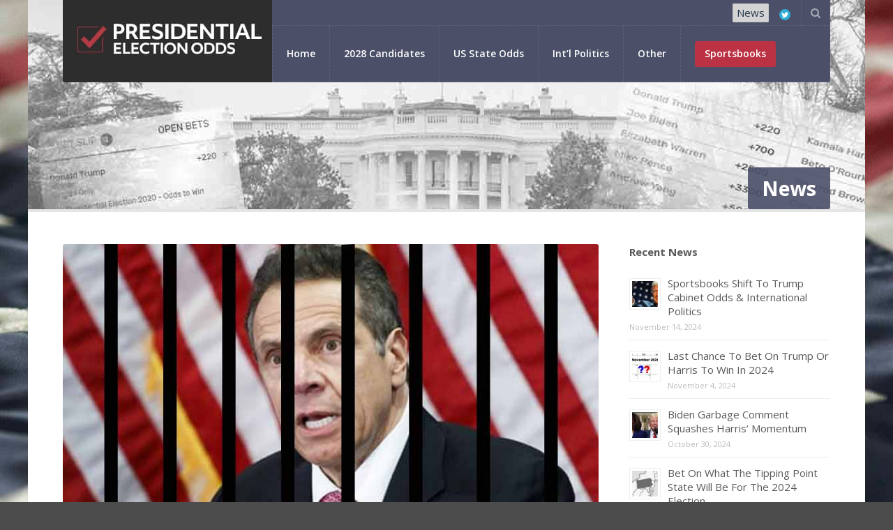

--- FILE ---
content_type: text/html; charset=UTF-8
request_url: https://www.presidentialelectionodds.net/blog/andrew-cuomo-charged-with-sexual-harassment-of-aide/
body_size: 21417
content:
<!DOCTYPE html>
<html lang="en-US">
<head>
<meta name="viewport" content="width=device-width, initial-scale=1, maximum-scale=1" />
<meta http-equiv="Content-Type" content="text/html; charset=UTF-8" />	
<meta name="generator" content="WordPress 6.9" />
<meta name='robots' content='index, follow, max-image-preview:large, max-snippet:-1, max-video-preview:-1' />
<!-- This site is optimized with the Yoast SEO plugin v26.8 - https://yoast.com/product/yoast-seo-wordpress/ -->
<title>Former Presidential Odds Favorite Andrew Cuomo Charged With Sexual Harassment Of Aide</title>
<meta name="description" content="Former Governor of New York Andrew Cuomo&#039;s fall from grace continues, yet he is still featured in the political betting odds for NY and POTUS in 2024" />
<link rel="canonical" href="https://www.presidentialelectionodds.net/blog/andrew-cuomo-charged-with-sexual-harassment-of-aide/" />
<meta property="og:locale" content="en_US" />
<meta property="og:type" content="article" />
<meta property="og:title" content="Former Presidential Odds Favorite Andrew Cuomo Charged With Sexual Harassment Of Aide" />
<meta property="og:description" content="Former Governor of New York Andrew Cuomo&#039;s fall from grace continues, yet he is still featured in the political betting odds for NY and POTUS in 2024" />
<meta property="og:url" content="https://www.presidentialelectionodds.net/blog/andrew-cuomo-charged-with-sexual-harassment-of-aide/" />
<meta property="og:site_name" content="Presidential Election Odds" />
<meta property="article:published_time" content="2021-10-29T15:03:48+00:00" />
<meta property="og:image" content="https://www.presidentialelectionodds.net/wp-content/uploads/2021/10/Andrew-Cuomo-in-jail-2021-NY.jpg" />
<meta property="og:image:width" content="800" />
<meta property="og:image:height" content="400" />
<meta property="og:image:type" content="image/jpeg" />
<meta name="author" content="Andrea Dolmer" />
<meta name="twitter:card" content="summary_large_image" />
<meta name="twitter:label1" content="Written by" />
<meta name="twitter:data1" content="Andrea Dolmer" />
<meta name="twitter:label2" content="Est. reading time" />
<meta name="twitter:data2" content="3 minutes" />
<script type="application/ld+json" class="yoast-schema-graph">{"@context":"https://schema.org","@graph":[{"@type":"Article","@id":"https://www.presidentialelectionodds.net/blog/andrew-cuomo-charged-with-sexual-harassment-of-aide/#article","isPartOf":{"@id":"https://www.presidentialelectionodds.net/blog/andrew-cuomo-charged-with-sexual-harassment-of-aide/"},"author":{"name":"Andrea Dolmer","@id":"https://www.presidentialelectionodds.net/#/schema/person/d0f54f60d92c3816b8874fab8933bc47"},"headline":"Former Presidential Odds Favorite Andrew Cuomo Charged With Sexual Harassment Of Aide","datePublished":"2021-10-29T15:03:48+00:00","mainEntityOfPage":{"@id":"https://www.presidentialelectionodds.net/blog/andrew-cuomo-charged-with-sexual-harassment-of-aide/"},"wordCount":560,"publisher":{"@id":"https://www.presidentialelectionodds.net/#organization"},"image":{"@id":"https://www.presidentialelectionodds.net/blog/andrew-cuomo-charged-with-sexual-harassment-of-aide/#primaryimage"},"thumbnailUrl":"https://www.presidentialelectionodds.net/wp-content/uploads/2021/10/Andrew-Cuomo-in-jail-2021-NY.jpg","articleSection":["2024 Candidates","Alexandria Ocasio-Cortez","Andrew Cuomo","Democrat","Gubernatorial","News","Political News","Potential"],"inLanguage":"en-US"},{"@type":"WebPage","@id":"https://www.presidentialelectionodds.net/blog/andrew-cuomo-charged-with-sexual-harassment-of-aide/","url":"https://www.presidentialelectionodds.net/blog/andrew-cuomo-charged-with-sexual-harassment-of-aide/","name":"Former Presidential Odds Favorite Andrew Cuomo Charged With Sexual Harassment Of Aide","isPartOf":{"@id":"https://www.presidentialelectionodds.net/#website"},"primaryImageOfPage":{"@id":"https://www.presidentialelectionodds.net/blog/andrew-cuomo-charged-with-sexual-harassment-of-aide/#primaryimage"},"image":{"@id":"https://www.presidentialelectionodds.net/blog/andrew-cuomo-charged-with-sexual-harassment-of-aide/#primaryimage"},"thumbnailUrl":"https://www.presidentialelectionodds.net/wp-content/uploads/2021/10/Andrew-Cuomo-in-jail-2021-NY.jpg","datePublished":"2021-10-29T15:03:48+00:00","description":"Former Governor of New York Andrew Cuomo's fall from grace continues, yet he is still featured in the political betting odds for NY and POTUS in 2024","breadcrumb":{"@id":"https://www.presidentialelectionodds.net/blog/andrew-cuomo-charged-with-sexual-harassment-of-aide/#breadcrumb"},"inLanguage":"en-US","potentialAction":[{"@type":"ReadAction","target":["https://www.presidentialelectionodds.net/blog/andrew-cuomo-charged-with-sexual-harassment-of-aide/"]}]},{"@type":"ImageObject","inLanguage":"en-US","@id":"https://www.presidentialelectionodds.net/blog/andrew-cuomo-charged-with-sexual-harassment-of-aide/#primaryimage","url":"https://www.presidentialelectionodds.net/wp-content/uploads/2021/10/Andrew-Cuomo-in-jail-2021-NY.jpg","contentUrl":"https://www.presidentialelectionodds.net/wp-content/uploads/2021/10/Andrew-Cuomo-in-jail-2021-NY.jpg","width":800,"height":400,"caption":"will Andrew Cuomo go to jail over sexual allegation charges"},{"@type":"BreadcrumbList","@id":"https://www.presidentialelectionodds.net/blog/andrew-cuomo-charged-with-sexual-harassment-of-aide/#breadcrumb","itemListElement":[{"@type":"ListItem","position":1,"name":"Home","item":"https://www.presidentialelectionodds.net/"},{"@type":"ListItem","position":2,"name":"Political News Blog","item":"https://www.presidentialelectionodds.net/blog/"},{"@type":"ListItem","position":3,"name":"Former Presidential Odds Favorite Andrew Cuomo Charged With Sexual Harassment Of Aide"}]},{"@type":"WebSite","@id":"https://www.presidentialelectionodds.net/#website","url":"https://www.presidentialelectionodds.net/","name":"Presidential Election Odds","description":"","publisher":{"@id":"https://www.presidentialelectionodds.net/#organization"},"potentialAction":[{"@type":"SearchAction","target":{"@type":"EntryPoint","urlTemplate":"https://www.presidentialelectionodds.net/?s={search_term_string}"},"query-input":{"@type":"PropertyValueSpecification","valueRequired":true,"valueName":"search_term_string"}}],"inLanguage":"en-US"},{"@type":"Organization","@id":"https://www.presidentialelectionodds.net/#organization","name":"Presidentialelectionodds.net","url":"https://www.presidentialelectionodds.net/","logo":{"@type":"ImageObject","inLanguage":"en-US","@id":"https://www.presidentialelectionodds.net/#/schema/logo/image/","url":"https://www.presidentialelectionodds.net/wp-content/uploads/2019/01/presidential-election-logo.jpg","contentUrl":"https://www.presidentialelectionodds.net/wp-content/uploads/2019/01/presidential-election-logo.jpg","width":300,"height":118,"caption":"Presidentialelectionodds.net"},"image":{"@id":"https://www.presidentialelectionodds.net/#/schema/logo/image/"}},{"@type":"Person","@id":"https://www.presidentialelectionodds.net/#/schema/person/d0f54f60d92c3816b8874fab8933bc47","name":"Andrea Dolmer","image":{"@type":"ImageObject","inLanguage":"en-US","@id":"https://www.presidentialelectionodds.net/#/schema/person/image/","url":"https://www.presidentialelectionodds.net/wp-content/uploads/2019/09/andrea-125x125.jpg","contentUrl":"https://www.presidentialelectionodds.net/wp-content/uploads/2019/09/andrea-125x125.jpg","caption":"Andrea Dolmer"},"description":"Andrea joined the PEO team in 2017 as our marketing manager and to oversee the brand's networking and social media accounts. In addition, Andrea supports PEO's journalists through research and fact checking, as well as keeping the team up to date on the latest trending topics in politics. Andrea's insightful presence on the team also helps ensure unbiased neutrality when sharing ideas and thoughts on all things relevant to the political landscape for the 2020 Presidential election. When not centering the PEO news staff, Andrea enjoys participating in volunteer dog training services, kayaking, and white water rafting, and experimenting in the kitchen. Andrea has lived in the Tallahassee area for close to 6 years and has become a full-fledged Seminoles fan. You can contact Andrea by email: andrea@presidentialelectionodds.net","sameAs":["https://www.presidentialelectionodds.net/"],"url":"https://www.presidentialelectionodds.net/blog/author/andrea/"}]}</script>
<!-- / Yoast SEO plugin. -->
<link rel="amphtml" href="https://www.presidentialelectionodds.net/blog/andrew-cuomo-charged-with-sexual-harassment-of-aide/amp/" /><meta name="generator" content="AMP for WP 1.1.11"/><link rel='dns-prefetch' href='//fonts.googleapis.com' />
<link rel="alternate" type="application/rss+xml" title="Presidential Election Odds &raquo; Feed" href="https://www.presidentialelectionodds.net/feed/" />
<link rel="alternate" type="application/rss+xml" title="Presidential Election Odds &raquo; Comments Feed" href="https://www.presidentialelectionodds.net/comments/feed/" />
<link rel="alternate" title="oEmbed (JSON)" type="application/json+oembed" href="https://www.presidentialelectionodds.net/wp-json/oembed/1.0/embed?url=https%3A%2F%2Fwww.presidentialelectionodds.net%2Fblog%2Fandrew-cuomo-charged-with-sexual-harassment-of-aide%2F" />
<link rel="alternate" title="oEmbed (XML)" type="text/xml+oembed" href="https://www.presidentialelectionodds.net/wp-json/oembed/1.0/embed?url=https%3A%2F%2Fwww.presidentialelectionodds.net%2Fblog%2Fandrew-cuomo-charged-with-sexual-harassment-of-aide%2F&#038;format=xml" />
<style id='wp-img-auto-sizes-contain-inline-css' type='text/css'>
img:is([sizes=auto i],[sizes^="auto," i]){contain-intrinsic-size:3000px 1500px}
/*# sourceURL=wp-img-auto-sizes-contain-inline-css */
</style>
<style id='wp-block-library-inline-css' type='text/css'>
:root{--wp-block-synced-color:#7a00df;--wp-block-synced-color--rgb:122,0,223;--wp-bound-block-color:var(--wp-block-synced-color);--wp-editor-canvas-background:#ddd;--wp-admin-theme-color:#007cba;--wp-admin-theme-color--rgb:0,124,186;--wp-admin-theme-color-darker-10:#006ba1;--wp-admin-theme-color-darker-10--rgb:0,107,160.5;--wp-admin-theme-color-darker-20:#005a87;--wp-admin-theme-color-darker-20--rgb:0,90,135;--wp-admin-border-width-focus:2px}@media (min-resolution:192dpi){:root{--wp-admin-border-width-focus:1.5px}}.wp-element-button{cursor:pointer}:root .has-very-light-gray-background-color{background-color:#eee}:root .has-very-dark-gray-background-color{background-color:#313131}:root .has-very-light-gray-color{color:#eee}:root .has-very-dark-gray-color{color:#313131}:root .has-vivid-green-cyan-to-vivid-cyan-blue-gradient-background{background:linear-gradient(135deg,#00d084,#0693e3)}:root .has-purple-crush-gradient-background{background:linear-gradient(135deg,#34e2e4,#4721fb 50%,#ab1dfe)}:root .has-hazy-dawn-gradient-background{background:linear-gradient(135deg,#faaca8,#dad0ec)}:root .has-subdued-olive-gradient-background{background:linear-gradient(135deg,#fafae1,#67a671)}:root .has-atomic-cream-gradient-background{background:linear-gradient(135deg,#fdd79a,#004a59)}:root .has-nightshade-gradient-background{background:linear-gradient(135deg,#330968,#31cdcf)}:root .has-midnight-gradient-background{background:linear-gradient(135deg,#020381,#2874fc)}:root{--wp--preset--font-size--normal:16px;--wp--preset--font-size--huge:42px}.has-regular-font-size{font-size:1em}.has-larger-font-size{font-size:2.625em}.has-normal-font-size{font-size:var(--wp--preset--font-size--normal)}.has-huge-font-size{font-size:var(--wp--preset--font-size--huge)}.has-text-align-center{text-align:center}.has-text-align-left{text-align:left}.has-text-align-right{text-align:right}.has-fit-text{white-space:nowrap!important}#end-resizable-editor-section{display:none}.aligncenter{clear:both}.items-justified-left{justify-content:flex-start}.items-justified-center{justify-content:center}.items-justified-right{justify-content:flex-end}.items-justified-space-between{justify-content:space-between}.screen-reader-text{border:0;clip-path:inset(50%);height:1px;margin:-1px;overflow:hidden;padding:0;position:absolute;width:1px;word-wrap:normal!important}.screen-reader-text:focus{background-color:#ddd;clip-path:none;color:#444;display:block;font-size:1em;height:auto;left:5px;line-height:normal;padding:15px 23px 14px;text-decoration:none;top:5px;width:auto;z-index:100000}html :where(.has-border-color){border-style:solid}html :where([style*=border-top-color]){border-top-style:solid}html :where([style*=border-right-color]){border-right-style:solid}html :where([style*=border-bottom-color]){border-bottom-style:solid}html :where([style*=border-left-color]){border-left-style:solid}html :where([style*=border-width]){border-style:solid}html :where([style*=border-top-width]){border-top-style:solid}html :where([style*=border-right-width]){border-right-style:solid}html :where([style*=border-bottom-width]){border-bottom-style:solid}html :where([style*=border-left-width]){border-left-style:solid}html :where(img[class*=wp-image-]){height:auto;max-width:100%}:where(figure){margin:0 0 1em}html :where(.is-position-sticky){--wp-admin--admin-bar--position-offset:var(--wp-admin--admin-bar--height,0px)}@media screen and (max-width:600px){html :where(.is-position-sticky){--wp-admin--admin-bar--position-offset:0px}}
/*# sourceURL=wp-block-library-inline-css */
</style><style id='global-styles-inline-css' type='text/css'>
:root{--wp--preset--aspect-ratio--square: 1;--wp--preset--aspect-ratio--4-3: 4/3;--wp--preset--aspect-ratio--3-4: 3/4;--wp--preset--aspect-ratio--3-2: 3/2;--wp--preset--aspect-ratio--2-3: 2/3;--wp--preset--aspect-ratio--16-9: 16/9;--wp--preset--aspect-ratio--9-16: 9/16;--wp--preset--color--black: #000000;--wp--preset--color--cyan-bluish-gray: #abb8c3;--wp--preset--color--white: #ffffff;--wp--preset--color--pale-pink: #f78da7;--wp--preset--color--vivid-red: #cf2e2e;--wp--preset--color--luminous-vivid-orange: #ff6900;--wp--preset--color--luminous-vivid-amber: #fcb900;--wp--preset--color--light-green-cyan: #7bdcb5;--wp--preset--color--vivid-green-cyan: #00d084;--wp--preset--color--pale-cyan-blue: #8ed1fc;--wp--preset--color--vivid-cyan-blue: #0693e3;--wp--preset--color--vivid-purple: #9b51e0;--wp--preset--gradient--vivid-cyan-blue-to-vivid-purple: linear-gradient(135deg,rgb(6,147,227) 0%,rgb(155,81,224) 100%);--wp--preset--gradient--light-green-cyan-to-vivid-green-cyan: linear-gradient(135deg,rgb(122,220,180) 0%,rgb(0,208,130) 100%);--wp--preset--gradient--luminous-vivid-amber-to-luminous-vivid-orange: linear-gradient(135deg,rgb(252,185,0) 0%,rgb(255,105,0) 100%);--wp--preset--gradient--luminous-vivid-orange-to-vivid-red: linear-gradient(135deg,rgb(255,105,0) 0%,rgb(207,46,46) 100%);--wp--preset--gradient--very-light-gray-to-cyan-bluish-gray: linear-gradient(135deg,rgb(238,238,238) 0%,rgb(169,184,195) 100%);--wp--preset--gradient--cool-to-warm-spectrum: linear-gradient(135deg,rgb(74,234,220) 0%,rgb(151,120,209) 20%,rgb(207,42,186) 40%,rgb(238,44,130) 60%,rgb(251,105,98) 80%,rgb(254,248,76) 100%);--wp--preset--gradient--blush-light-purple: linear-gradient(135deg,rgb(255,206,236) 0%,rgb(152,150,240) 100%);--wp--preset--gradient--blush-bordeaux: linear-gradient(135deg,rgb(254,205,165) 0%,rgb(254,45,45) 50%,rgb(107,0,62) 100%);--wp--preset--gradient--luminous-dusk: linear-gradient(135deg,rgb(255,203,112) 0%,rgb(199,81,192) 50%,rgb(65,88,208) 100%);--wp--preset--gradient--pale-ocean: linear-gradient(135deg,rgb(255,245,203) 0%,rgb(182,227,212) 50%,rgb(51,167,181) 100%);--wp--preset--gradient--electric-grass: linear-gradient(135deg,rgb(202,248,128) 0%,rgb(113,206,126) 100%);--wp--preset--gradient--midnight: linear-gradient(135deg,rgb(2,3,129) 0%,rgb(40,116,252) 100%);--wp--preset--font-size--small: 13px;--wp--preset--font-size--medium: 20px;--wp--preset--font-size--large: 36px;--wp--preset--font-size--x-large: 42px;--wp--preset--spacing--20: 0.44rem;--wp--preset--spacing--30: 0.67rem;--wp--preset--spacing--40: 1rem;--wp--preset--spacing--50: 1.5rem;--wp--preset--spacing--60: 2.25rem;--wp--preset--spacing--70: 3.38rem;--wp--preset--spacing--80: 5.06rem;--wp--preset--shadow--natural: 6px 6px 9px rgba(0, 0, 0, 0.2);--wp--preset--shadow--deep: 12px 12px 50px rgba(0, 0, 0, 0.4);--wp--preset--shadow--sharp: 6px 6px 0px rgba(0, 0, 0, 0.2);--wp--preset--shadow--outlined: 6px 6px 0px -3px rgb(255, 255, 255), 6px 6px rgb(0, 0, 0);--wp--preset--shadow--crisp: 6px 6px 0px rgb(0, 0, 0);}:where(.is-layout-flex){gap: 0.5em;}:where(.is-layout-grid){gap: 0.5em;}body .is-layout-flex{display: flex;}.is-layout-flex{flex-wrap: wrap;align-items: center;}.is-layout-flex > :is(*, div){margin: 0;}body .is-layout-grid{display: grid;}.is-layout-grid > :is(*, div){margin: 0;}:where(.wp-block-columns.is-layout-flex){gap: 2em;}:where(.wp-block-columns.is-layout-grid){gap: 2em;}:where(.wp-block-post-template.is-layout-flex){gap: 1.25em;}:where(.wp-block-post-template.is-layout-grid){gap: 1.25em;}.has-black-color{color: var(--wp--preset--color--black) !important;}.has-cyan-bluish-gray-color{color: var(--wp--preset--color--cyan-bluish-gray) !important;}.has-white-color{color: var(--wp--preset--color--white) !important;}.has-pale-pink-color{color: var(--wp--preset--color--pale-pink) !important;}.has-vivid-red-color{color: var(--wp--preset--color--vivid-red) !important;}.has-luminous-vivid-orange-color{color: var(--wp--preset--color--luminous-vivid-orange) !important;}.has-luminous-vivid-amber-color{color: var(--wp--preset--color--luminous-vivid-amber) !important;}.has-light-green-cyan-color{color: var(--wp--preset--color--light-green-cyan) !important;}.has-vivid-green-cyan-color{color: var(--wp--preset--color--vivid-green-cyan) !important;}.has-pale-cyan-blue-color{color: var(--wp--preset--color--pale-cyan-blue) !important;}.has-vivid-cyan-blue-color{color: var(--wp--preset--color--vivid-cyan-blue) !important;}.has-vivid-purple-color{color: var(--wp--preset--color--vivid-purple) !important;}.has-black-background-color{background-color: var(--wp--preset--color--black) !important;}.has-cyan-bluish-gray-background-color{background-color: var(--wp--preset--color--cyan-bluish-gray) !important;}.has-white-background-color{background-color: var(--wp--preset--color--white) !important;}.has-pale-pink-background-color{background-color: var(--wp--preset--color--pale-pink) !important;}.has-vivid-red-background-color{background-color: var(--wp--preset--color--vivid-red) !important;}.has-luminous-vivid-orange-background-color{background-color: var(--wp--preset--color--luminous-vivid-orange) !important;}.has-luminous-vivid-amber-background-color{background-color: var(--wp--preset--color--luminous-vivid-amber) !important;}.has-light-green-cyan-background-color{background-color: var(--wp--preset--color--light-green-cyan) !important;}.has-vivid-green-cyan-background-color{background-color: var(--wp--preset--color--vivid-green-cyan) !important;}.has-pale-cyan-blue-background-color{background-color: var(--wp--preset--color--pale-cyan-blue) !important;}.has-vivid-cyan-blue-background-color{background-color: var(--wp--preset--color--vivid-cyan-blue) !important;}.has-vivid-purple-background-color{background-color: var(--wp--preset--color--vivid-purple) !important;}.has-black-border-color{border-color: var(--wp--preset--color--black) !important;}.has-cyan-bluish-gray-border-color{border-color: var(--wp--preset--color--cyan-bluish-gray) !important;}.has-white-border-color{border-color: var(--wp--preset--color--white) !important;}.has-pale-pink-border-color{border-color: var(--wp--preset--color--pale-pink) !important;}.has-vivid-red-border-color{border-color: var(--wp--preset--color--vivid-red) !important;}.has-luminous-vivid-orange-border-color{border-color: var(--wp--preset--color--luminous-vivid-orange) !important;}.has-luminous-vivid-amber-border-color{border-color: var(--wp--preset--color--luminous-vivid-amber) !important;}.has-light-green-cyan-border-color{border-color: var(--wp--preset--color--light-green-cyan) !important;}.has-vivid-green-cyan-border-color{border-color: var(--wp--preset--color--vivid-green-cyan) !important;}.has-pale-cyan-blue-border-color{border-color: var(--wp--preset--color--pale-cyan-blue) !important;}.has-vivid-cyan-blue-border-color{border-color: var(--wp--preset--color--vivid-cyan-blue) !important;}.has-vivid-purple-border-color{border-color: var(--wp--preset--color--vivid-purple) !important;}.has-vivid-cyan-blue-to-vivid-purple-gradient-background{background: var(--wp--preset--gradient--vivid-cyan-blue-to-vivid-purple) !important;}.has-light-green-cyan-to-vivid-green-cyan-gradient-background{background: var(--wp--preset--gradient--light-green-cyan-to-vivid-green-cyan) !important;}.has-luminous-vivid-amber-to-luminous-vivid-orange-gradient-background{background: var(--wp--preset--gradient--luminous-vivid-amber-to-luminous-vivid-orange) !important;}.has-luminous-vivid-orange-to-vivid-red-gradient-background{background: var(--wp--preset--gradient--luminous-vivid-orange-to-vivid-red) !important;}.has-very-light-gray-to-cyan-bluish-gray-gradient-background{background: var(--wp--preset--gradient--very-light-gray-to-cyan-bluish-gray) !important;}.has-cool-to-warm-spectrum-gradient-background{background: var(--wp--preset--gradient--cool-to-warm-spectrum) !important;}.has-blush-light-purple-gradient-background{background: var(--wp--preset--gradient--blush-light-purple) !important;}.has-blush-bordeaux-gradient-background{background: var(--wp--preset--gradient--blush-bordeaux) !important;}.has-luminous-dusk-gradient-background{background: var(--wp--preset--gradient--luminous-dusk) !important;}.has-pale-ocean-gradient-background{background: var(--wp--preset--gradient--pale-ocean) !important;}.has-electric-grass-gradient-background{background: var(--wp--preset--gradient--electric-grass) !important;}.has-midnight-gradient-background{background: var(--wp--preset--gradient--midnight) !important;}.has-small-font-size{font-size: var(--wp--preset--font-size--small) !important;}.has-medium-font-size{font-size: var(--wp--preset--font-size--medium) !important;}.has-large-font-size{font-size: var(--wp--preset--font-size--large) !important;}.has-x-large-font-size{font-size: var(--wp--preset--font-size--x-large) !important;}
/*# sourceURL=global-styles-inline-css */
</style>
<style id='classic-theme-styles-inline-css' type='text/css'>
/*! This file is auto-generated */
.wp-block-button__link{color:#fff;background-color:#32373c;border-radius:9999px;box-shadow:none;text-decoration:none;padding:calc(.667em + 2px) calc(1.333em + 2px);font-size:1.125em}.wp-block-file__button{background:#32373c;color:#fff;text-decoration:none}
/*# sourceURL=/wp-includes/css/classic-themes.min.css */
</style>
<!-- <link rel='stylesheet' id='contact-form-7-css' href='https://www.presidentialelectionodds.net/wp-content/plugins/contact-form-7/includes/css/styles.css?ver=6.1.4' type='text/css' media='all' /> -->
<link rel="stylesheet" type="text/css" href="//www.presidentialelectionodds.net/wp-content/cache/wpfc-minified/7im6gdfd/hc5v8.css" media="all"/>
<!-- <link rel='stylesheet' id='tp_twitter_plugin_css-css' href='https://www.presidentialelectionodds.net/wp-content/plugins/recent-tweets-widget/tp_twitter_plugin.css?ver=1.0' type='text/css' media='screen' /> -->
<link rel="stylesheet" type="text/css" href="//www.presidentialelectionodds.net/wp-content/cache/wpfc-minified/e4akzvqt/hc5v8.css" media="screen"/>
<!-- <link rel='stylesheet' id='ppress-frontend-css' href='https://www.presidentialelectionodds.net/wp-content/plugins/wp-user-avatar/assets/css/frontend.min.css?ver=4.16.8' type='text/css' media='all' /> -->
<!-- <link rel='stylesheet' id='ppress-flatpickr-css' href='https://www.presidentialelectionodds.net/wp-content/plugins/wp-user-avatar/assets/flatpickr/flatpickr.min.css?ver=4.16.8' type='text/css' media='all' /> -->
<!-- <link rel='stylesheet' id='ppress-select2-css' href='https://www.presidentialelectionodds.net/wp-content/plugins/wp-user-avatar/assets/select2/select2.min.css?ver=6.9' type='text/css' media='all' /> -->
<!-- <link rel='stylesheet' id='swm-tribe-events-css' href='https://www.presidentialelectionodds.net/wp-content/themes/election/tribe-events/tribe-events.css?ver=1.0' type='text/css' media='all' /> -->
<!-- <link rel='stylesheet' id='swm-plugin-fix-css' href='https://www.presidentialelectionodds.net/wp-content/themes/election/css/plugin-fix.css?ver=6.9' type='text/css' media='all' /> -->
<!-- <link rel='stylesheet' id='swm-poli-global-css' href='https://www.presidentialelectionodds.net/wp-content/plugins/poli-shortcodes/css/global.css?ver=1.0' type='text/css' media='all' /> -->
<!-- <link rel='stylesheet' id='swm-poli-shortcodes-css' href='https://www.presidentialelectionodds.net/wp-content/plugins/poli-shortcodes/css/poli-shortcodes.css?ver=1.0' type='text/css' media='all' /> -->
<!-- <link rel='stylesheet' id='tablepress-default-css' href='https://www.presidentialelectionodds.net/wp-content/tablepress-combined.min.css?ver=95' type='text/css' media='all' /> -->
<link rel="stylesheet" type="text/css" href="//www.presidentialelectionodds.net/wp-content/cache/wpfc-minified/ftc0kbi7/hc5v8.css" media="all"/>
<link rel='stylesheet' id='swm-google-fonts-css' href='https://fonts.googleapis.com/css?family=Open+Sans:400,italic,700,700italic%7COpen+Sans:600%7COpen+Sans:700&#038;subset' type='text/css' media='all' />
<!-- <link rel='stylesheet' id='swm-font-icons-css' href='https://www.presidentialelectionodds.net/wp-content/themes/election/fonts/font-awesome.css?ver=1.0' type='text/css' media='all' /> -->
<!-- <link rel='stylesheet' id='swm-global-css' href='https://www.presidentialelectionodds.net/wp-content/themes/election/css/global.css?ver=1.0' type='text/css' media='all' /> -->
<!-- <link rel='stylesheet' id='swm-main-css-css' href='https://www.presidentialelectionodds.net/wp-content/themes/election/style.css?ver=1.0' type='text/css' media='all' /> -->
<!-- <link rel='stylesheet' id='swm-prettyphoto-css' href='https://www.presidentialelectionodds.net/wp-content/themes/election/js/prettyPhoto/css/prettyPhoto.css?ver=1.0' type='text/css' media='all' /> -->
<!-- <link rel='stylesheet' id='swm-layout-css' href='https://www.presidentialelectionodds.net/wp-content/themes/election/css/layout.css?ver=1.0' type='text/css' media='all' /> -->
<!-- <link rel='stylesheet' id='swm-responsive-css' href='https://www.presidentialelectionodds.net/wp-content/themes/election/css/responsive.css?ver=1.0' type='text/css' media='all' /> -->
<!-- <link rel='stylesheet' id='swm-retina-css' href='https://www.presidentialelectionodds.net/wp-content/themes/election/css/retina.css?ver=1.0' type='text/css' media='all' /> -->
<!-- <link rel='stylesheet' id='swm-custom-css' href='https://www.presidentialelectionodds.net/wp-content/themes/election/custom.css?ver=1.0' type='text/css' media='all' /> -->
<!-- <link rel='stylesheet' id='election-child-theme-style-css' href='https://www.presidentialelectionodds.net/wp-content/themes/election-child-theme/style.css?ver=6.9' type='text/css' media='all' /> -->
<link rel="stylesheet" type="text/css" href="//www.presidentialelectionodds.net/wp-content/cache/wpfc-minified/9ig2pqv9/hc5v8.css" media="all"/>
<script src='//www.presidentialelectionodds.net/wp-content/cache/wpfc-minified/21povzhn/hc5v8.js' type="text/javascript"></script>
<!-- <script type="text/javascript" src="https://www.presidentialelectionodds.net/wp-includes/js/jquery/jquery.min.js?ver=3.7.1" id="jquery-core-js"></script> -->
<!-- <script type="text/javascript" src="https://www.presidentialelectionodds.net/wp-includes/js/jquery/jquery-migrate.min.js?ver=3.4.1" id="jquery-migrate-js"></script> -->
<!-- <script type="text/javascript" src="https://www.presidentialelectionodds.net/wp-content/plugins/wp-user-avatar/assets/flatpickr/flatpickr.min.js?ver=4.16.8" id="ppress-flatpickr-js"></script> -->
<!-- <script type="text/javascript" src="https://www.presidentialelectionodds.net/wp-content/plugins/wp-user-avatar/assets/select2/select2.min.js?ver=4.16.8" id="ppress-select2-js"></script> -->
<!-- <script type="text/javascript" src="https://www.presidentialelectionodds.net/wp-content/themes/election/js/modernizer.js?ver=6.9" id="swm-modernizer-js"></script> -->
<link rel="https://api.w.org/" href="https://www.presidentialelectionodds.net/wp-json/" /><link rel="alternate" title="JSON" type="application/json" href="https://www.presidentialelectionodds.net/wp-json/wp/v2/posts/18687" /><link rel="EditURI" type="application/rsd+xml" title="RSD" href="https://www.presidentialelectionodds.net/xmlrpc.php?rsd" />
<meta name="generator" content="WordPress 6.9" />
<link rel='shortlink' href='https://www.presidentialelectionodds.net/?p=18687' />
<style type="text/css" media="all">
body { font-family:"Open Sans"; font-weight:400; font-style: normal;background-color: #4c4c4c; background-image:url(https://www.presidentialelectionodds.net/wp-content/uploads/2021/05/USAflag.jpg); background-position:center top; background-repeat: no-repeat; background-attachment: fixed; background-size: cover;font-size:15px; color:#595959; }
.swm_site_loader { background:#ffffff; }
.swm_loader span { border:4px solid #0f0f0f;  border-top: 4px solid #093f7f; }.swm_archives_page a,.search-list a,.swm_portfolio_title_section a,.swm_portfolio_title_section,.swm_horizontal_menu li a,a.swm_text_color,.swm_text_color a,a.page-numbers,.pagination_menu a span,.pf_quote p.pf_quote_text a,.swm_search_meta ul li a { color:#595959 }.swm_archives_page a:hover,.search-list a:hover,.icon_url a i.fa-link,a.swm_text_color:hover,.swm_search_meta ul li a:hover { color:#b93941}.swm_horizontal_menu li a.active,.swm_horizontal_menu li.current_page_item a,.swm_highlight_skin_color,ul.mobi-menu li,.sf-menu ul li,#wp-calendar caption { background:#b93941;}.swm_horizontal_menu li a.active,.swm_horizontal_menu li.current_page_item a { border-color:#b93941;}::selection {color:#fff; background:#b93941; }::-moz-selection {color:#fff;background:#b93941; }.swm_text_color a:hover,.swm_portfolio_box .project_title a:hover { color:#b93941}#swm_page_container { padding-top:50px; padding-bottom:50px;}a,.primary_color a,.author_title h4 span,.swm_portfolio_title_section a:hover { color: #b93941 }a:hover,.primary_color a:hover,.icon_url a:hover i.fa-link { color:#b93941}h1,h2,h3,h4,h5,h6,.pf_image_caption .img_title {font-family:"Open Sans"; font-weight:700; font-style: normal;}h1 {font-size:40px;  }h2 {font-size:24px;  }h3 { }h4 { }h5 { }h6 { }.logo_section { background:#b93a43; }.swm_search_box form input.button:hover { background: #b93941; }.swm_search_box form input.button { background: #b93941; }.swm_blog_post h2 a,.swm_blog_post h2,.swm_blog_post h1 a,.swm_blog_post h1,.swm_blog_grid h2 a,.swm_blog_grid h2  {font-size:18px;  }.p_comment_arrow { border-color: transparent #b93941 transparent transparent; }.swm_post_meta ul li a,.page-numbers span.dots {color:#595959;  }a.p_continue_reading,.swm_blog_grid_sort a.p_continue_reading:hover,.swm_portfolio_text a.p_continue_reading:hover { color:#b93941; }a:hover.p_continue_reading,.swm_post_meta ul li a:hover,.swm_blog_post h2 a:hover,.sidebar ul.menu > li ul li.current-menu-item > a,.sidebar .widget_nav_menu  ul li.current-menu-item a,.sidebar .widget_nav_menu  ul li.current-menu-item:before,.sidebar .widget_categories ul li.current-cat > a,.sidebar .widget_categories ul li.current-cat:before,.widget_product_categories ul li.current-cat > a,.widget_product_categories ul li.current-cat:before,.swm_blog_grid_sort a.p_continue_reading,.swm_portfolio_text a.p_continue_reading {color:#b93941; }small.swm_pf_icon, .page-numbers.current, .page-numbers.current:hover,.next_prev_pagination a,#sidebar .tagcloud a:hover,.pagination_menu > span,.paginate-com span.current,.paginate-com a:hover {background:#b93941;}.p_comments,.next_prev_pagination a:hover,.sidebar ul.menu > li.current-menu-item > a,.sidebar ul.menu > li.current_page_item > a,.sidebar ul.menu > li.current-menu-parent > a {background:#b93941;}small.post_arrow_shape { border-top: 20px solid #b93941;}.page-numbers.current, .page-numbers.current:hover,#sidebar .tagcloud a:hover,.pagination_menu > span,.paginate-com span.current,.paginate-com a:hover { border-color: #b93941;}.top_bar_nav ul li a { font-size:15px; color:#ffffff;  }.top_section_bg { background-color:#4b5068; }.top_section_bg.transparent_bg_opacity { opacity:100; -ms-filter:"progid:DXImageTransform.Microsoft.Alpha(Opacity=100)"; filter: alpha(opacity=100;);  } .sf-menu > li > a { }.sf-menu > li > a {font-family:"Open Sans"; font-weight:600; font-style: normal;}nav.activeDonate ul.sf-menu > li:last-child a span  { background:#bb3244; color: #ffffff; }nav.activeDonate ul.sf-menu > li:last-child:hover a span  { background:#4b5068; color: #ffffff; }.sf-menu>li.current_page_item span.menu_border,.sf-menu>li.current-menu-item span.menu_border,.sf-menu>li.current-menu-parent span.menu_border,.sf-menu>li.current-category-ancestor span.menu_border,.sf-menu>li.current-post-ancestor span.menu_border,.sf-menu>li.current-page-ancestor span.menu_border,.sf-menu>li.current-menu-ancestor span.menu_border{ background: #222945; opacity:.80; -ms-filter:"progid:DXImageTransform.Microsoft.Alpha(Opacity=80)"; filter: alpha(opacity=80;);   display:none; }.sf-menu>li.current_page_item span.menu_arrow small.link_icon,.sf-menu>li.current-menu-item span.menu_arrow small.link_icon,.sf-menu>li.current-menu-parent span.menu_arrow small.link_icon,.sf-menu>li.current-category-ancestor span.menu_arrow small.link_icon,.sf-menu>li.current-post-ancestor span.menu_arrow small.link_icon,.sf-menu>li.current-page-ancestor span.menu_arrow small.link_icon,.sf-menu>li.current-menu-ancestor span.menu_arrow small.link_icon{ background: #222945; color:#ffffff;}.sf-menu>li.current_page_item span.menu_arrow,.sf-menu>li.current-menu-item span.menu_arrow,.sf-menu>li.current-menu-parent span.menu_arrow,.sf-menu>li.current-category-ancestor span.menu_arrow,.sf-menu>li.current-post-ancestor span.menu_arrow,.sf-menu>li.current-page-ancestor span.menu_arrow,.sf-menu>li.current-menu-ancestor span.menu_arrow{opacity:.80; -ms-filter:"progid:DXImageTransform.Microsoft.Alpha(Opacity=80)"; filter: alpha(opacity=80;);   display:none; }.sf-menu>li.current_page_item span.menu_arrow small.arrow_shape,.sf-menu>li.current-menu-item span.menu_arrow small.arrow_shape,.sf-menu>li.current-menu-parent span.menu_arrow small.arrow_shape,.sf-menu>li.current-category-ancestor span.menu_arrow small.arrow_shape,.sf-menu>li.current-post-ancestor span.menu_arrow small.arrow_shape,.sf-menu>li.current-page-ancestor span.menu_arrow small.arrow_shape,.sf-menu>li.current-menu-ancestor span.menu_arrow small.arrow_shape{ border-top: 25px solid #222945; }#mobile_nav_button:hover { background:#b93941; }.heading_h1 h1,.heading_h1 h1 a { color:#ffffff; font-size:28px; }.heading_bg { background-color:#4b5068; }.heading_bg.transparent_bg_opacity { opacity:.90; -ms-filter:"progid:DXImageTransform.Microsoft.Alpha(Opacity=90)"; filter: alpha(opacity=90;);  } .sidebar h2,.sidebar h3,.aboutme_widget .person_name { }.sidebar a { font-size:15px; color:#595959; ; }.sidebar a:hover { color:#b93941;}.footer h2, .footer h3,.footer .aboutme_widget .person_name { }.swm_footer_bg { background:#2d2d2d ; }.small_footer_bg { background:#093f7f; }.small_footer { border:1px solid #33639e; }.small_footer_bg.transparent_bg_opacity { opacity:.80; -ms-filter:"progid:DXImageTransform.Microsoft.Alpha(Opacity=80)"; filter: alpha(opacity=80;);  }.small_footer ul li a,.small_footer p { }.footer,.footer a,.footer .client_name_position h5,.footer .client_name_position span,.footer .sm_icons ul li a,.footer .sm_icons ul li a:hover,.footer .widget ul li a,.footer .widget.woocommerce ul li a,.footer ul.product_list_widget li ins,.footer ul.product_list_widget li span.amount,.footer .widget_shopping_cart_content span.amount,.footer .widget_layered_nav ul li.chosen a,.footer .widget_layered_nav_filters ul li a  { color:#ffffff; }.footer a:hover,.footer #wp-calendar tbody td a,.footer .tp_recent_tweets ul li a:hover,.footer ul.menu > li ul li.current-menu-item > a,.footer .widget_nav_menu  ul li.current-menu-item a,.footer .widget_nav_menu  ul li.current-menu-item:before,.footer .widget_categories ul li.current-cat > a,.footer .widget_categories ul li.current-cat:before,.footer .widget.woocommerce ul li.current-cat a,.footer .widget.woocommerce ul li.current-cat:before,.footer .widget ul li a:hover,.footer .recent_posts_square_posts ul li .grid_date a:hover { color:#ffffff; }.footer { font-size:; }.footer #widget_search_form form input[type="text"] { color:#ffffff; text-shadow:none; }.footer #widget_search_form form input[type="text"]::-webkit-input-placeholder { color:#ffffff; opacity:.5; }.footer #widget_search_form form input[type="text"]::-moz-placeholder { color:#ffffff; opacity:.5; }.footer #widget_search_form form input[type="text"]::-ms-placeholder { color:#ffffff; opacity:.5; }.footer #widget_search_form form input[type="text"]::placeholder { color:#ffffff; opacity:.5; }.footer #widget_search_form #searchform #s,.footer #widget_search_form #searchform input.button,.footer .aboutme_widget,.footer .aboutme_social,.footer .aboutme_widget .person_img,.footer .widget_product_categories ul li,.footer .widget.woocommerce ul li:first-child,.footer .widget_rss ul li,.footer .uc_events_widget ul li:first-child,.footer .uc_events_widget ul li:last-child { border-color: #3b689d; }.footer .widget_meta ul li,.footer .widget_categories ul li,.footer .widget_pages ul li,.footer .widget_archive ul li,.footer .widget_recent_comments ul li,.footer .widget_recent_entries ul li,.footer .widget_nav_menu ul li,.footer .widget_meta ul li:before { border-color: #3b689d; }.footer .widget_categories ul li:before,.footer .widget_pages ul li:before,.footer .widget_archive ul li:before,.footer .widget_recent_comments ul li:before,.footer .widget_recent_entries ul li:before,.footer .widget_nav_menu ul li:before,.footer .widget.woocommerce ul li:before,.footer .widget_rss ul li:before { color: #3b689d; border-color: #3b689d; }.footer #widget_search_form #searchform input.button { color:#ffffff; }.footer .input-text,.footer input[type="text"], .footer input[type="input"], .footer input[type="password"], .footer input[type="email"], .footer input[type="number"], .footer input[type="url"], .footer input[type="tel"], .footer input[type="search"], .footer textarea, .footer select,.footer #wp-calendar thead th,.footer #wp-calendar caption,.footer #wp-calendar tbody td,.footer #wp-calendar tbody td:hover { color:#ffffff; border-color: #3b689d;}.footer input[type="text"]:focus, .footer input[type="password"]:focus, .footer input[type="email"]:focus, .footer input[type="number"]:focus, .footer input[type="url"]:focus, .footer input[type="tel"]:focus, .footer input[type="search"]:focus, .footer textarea:focus,footer #widget_search_form #searchform #s:focus { color:#ffffff; border-color: ;}.footer .testimonials-bx-slider .testimonial_box:before { border-color: #3b689d transparent transparent #3b689d; }.footer .testimonials-bx-slider .testimonial_box:after { border-color: #093f7f transparent transparent #093f7f; }.footer .testimonial_box,.footer #wp-calendar caption { background:#093f7f; border-top: 1px solid #3b689d; } .footer select { background:#093f7f url(https://www.presidentialelectionodds.net/wp-content/themes/election/images/select2.png) no-repeat center right;  }.footer .bx-controls-direction { background:#2d2d2d }.footer .bx-wrapper .bx-controls-direction a,.footer .testimonial_box .fa-quote-left,.footer .recent_posts_tiny p,.footer .tp_recent_tweets ul li:before,.footer .tp_recent_tweets ul li a,.footer .recent_posts_square_posts ul li .grid_date i { color:#ffffff;; }.footer .testimonial_box,footer .recent_posts_square_posts ul li { border-color:#3b689d; }.footer .contact_info,.footer .recent_posts_square_date a,.footer .recent_posts_square_date a:hover { border-color:#3b689d; background:#093f7f; }.footer ul li.cat-item a small,.footer #wp-calendar thead th,.footer #wp-calendar caption,.footer #wp-calendar tbody td,.footer .tagcloud a:hover,.footer .aboutme_social,.footer .tp_recent_tweets ul li:before {  background:#093f7f }@media only screen and (max-width: 979px) { .sf-menu li a { font-size: 12px; font-weight: normal; color:#fff; } .sf-menu>li.current_page_item > a,.sf-menu>li.current-menu-item > a,.sf-menu>li.current-menu-parent > a,.sf-menu>li.current-category-ancestor > a,.sf-menu>li.current-post-ancestor > a,.sf-menu>li.current-page-ancestor > a,.sf-menu>li.current-menu-ancestor > a{ background: #b93941; }.BtnRed { background: #b93941; }nav.activeDonate ul.sf-menu li:last-child a span,nav.activeDonate ul.sf-menu li:last-child:hover a span {background:none; color:#fff; }}@media (min-width: 1200px) {.sf-menu>li.current_page_item span.menu_arrow small.arrow_shape,.sf-menu>li.current-menu-item span.menu_arrow small.arrow_shape,.sf-menu>li.current-menu-parent span.menu_arrow small.arrow_shape,.sf-menu>li.current-category-ancestor span.menu_arrow small.arrow_shape,.sf-menu>li.current-post-ancestor span.menu_arrow small.arrow_shape,.sf-menu>li.current-page-ancestor span.menu_arrow small.arrow_shape,.sf-menu>li.current-menu-ancestor span.menu_arrow small.arrow_shape{ border-top: 36px solid #222945; }}@media only screen and (min-width: 768px) and (max-width: 979px) {.top_section_bg.transparent_bg_opacity { opacity:1; -ms-filter:"progid:DXImageTransform.Microsoft.Alpha(Opacity=100)"; filter: alpha(opacity=100;);  }}@media only screen and (max-width: 767px) {.top_section_bg.transparent_bg_opacity { opacity:1; -ms-filter:"progid:DXImageTransform.Microsoft.Alpha(Opacity=100)"; filter: alpha(opacity=100;);  } .heading_h1 h1 { display: block; font-size: 22px; }}@media only screen and (min-width: 480px) and (max-width: 767px){.top_section_bg.transparent_bg_opacity { opacity:1; -ms-filter:"progid:DXImageTransform.Microsoft.Alpha(Opacity=100)"; filter: alpha(opacity=100;);  }}.steps_with_circle ol li span,.projects_style1 a,.sm_icons ul li a,.sm_icons ul li a:hover,.recent_posts_square_title a { color:#595959 }.skin_color,.special_plan .pricing_title,.special_plan .swm_button,.client_position,.p_bar_skin_color .p_bar_bg,.cta_block,.swm_pagination li a.current,.swm_pagination li a:hover.current,.horizontal_menu li.current_page_item a,.horizontal_menu li:hover.current_page_item a, a.swm_button.skin_color,button.swm_button.skin_color,input.swm_button[type="submit"],input[type="submit"],input[type="button"],input[type="reset"], a.button,button.button,#footer a.button,#footer button.button { background:#b93941; color:#fff; }.footer .offer_icon { background:#b93941;  }.swm_pagination li a.current,.swm_pagination li a:hover.current,.horizontal_menu li.current_page_item a,.horizontal_menu li:hover.current_page_item a,input.swm_button[type="submit"],input[type="submit"],input[type="button"],input[type="reset"] { border-color:#b93941; }input.skin_color:hover,a.skin_color:hover,input[type="submit"]:hover,button[type="submit"]:hover,.swm-product-price-cart a.button:hover,.sidebar .widget_shopping_cart_content p.buttons a:hover,.swm_woo_cart_hover_menu p.buttons a { border-color:#b93941; background:#b93941; opacity:1; color:#fff; }.recent_posts_full .swm_post_title a:hover,.recent_posts_full p.recent_post_read_more_link a,.recent_posts_full .post_meta span a:hover,.recent_posts_square_content a:hover,.recent_posts_square_posts ul li .grid_date a:hover,.swm_promotion_box .title_text  { color:#b93941; }.icon_url a i.fa-link,.recent_post_read_more_link a,blockquote .title_text,blockquote .title_text p,.recent_posts_full p.recent_post_read_more_link a:hover { color:#b93941; }.swm_special_offer,.swm_tabs ul.tab-nav li a:hover,.swm_tabs ul.tab-nav li.ui-tabs-selected a,.recent_posts_square_date span.d_year { background:#b93941;  }.toggle_box .ui-state-active,.toggle_box_accordion .ui-state-active,.toggle_box:hover .toggle_box_title,.toggle_box_accordion:hover .toggle_box_title_accordion { background:#b93941;  }.footer .aboutme_widget,.footer a.recent_posts_tiny_icon { background:#093f7f;  }#mc_signup_form input[type="submit"] { background:#b93941;  }.widget_mailchimpsf_widget { background:#b93941;  }.footer .widget_mailchimpsf_widget { background:#093f7f;  }.footer .widget_mailchimpsf_widget .swm_fancy_title .title_border span,.footer #mc_signup_form .mc_merge_var input { border-color:#3b689d; }.footer #mc_signup_form .mc_merge_var input[type="text"] { background:#2d2d2d;  }.footer #mc_signup_form .mc_merge_var input {color:#ffffff;; }#lang_sel_footer,#wpml_credit_footer { background:#b93941; border-color:#b93941;}#lang_sel_footer ul li,#wpml_credit_footer,#lang_sel_footer ul li a,#wpml_credit_footer a {   } .footer .widget #lang_sel_list ul li a { color:#ffffff;   }.footer .widget #lang_sel_list ul li a:hover { color:#ffffff; }.footer .widget #lang_sel_click ul li a { background-color:#093f7f; }.footer .widget #lang_sel_click a, .footer .widget #lang_sel_click a:visited,.footer .recent_work_widget ul li a img { color:#ffffff; border-color:#3b689d; }.footer .widget #lang_sel_click ul li ul { background:#093f7f; border:1px solid #3b689d; }.swm_team_members img { border-color:#b93941; }#lang_sel_footer ul li a { font-size: 11px; }.swm_tabs_container ul.tab-nav li.active,ul#give-donation-level-button-wrap li button.give-default-level { background:#b93941; color:#ffffff; }[id*=give-form].give-display-modal button.give-btn.give-btn-modal:hover,[id*=give-form].give-display-reveal button.give-btn-reveal:hover { background:#b93941; border-color:#b93941;}[id*=give-form].give-display-modal button.give-btn.give-btn-modal,[id*=give-form].give-display-reveal button.give-btn-reveal { background:#b93941;color:#ffffff; }.footer .give-form, .footer .give-error, .footer .give-warning, .footer ul#give-donation-level-button-wrap li button, .footer .give_error, .footer .give_success, .footer #give-recurring-form .give-tooltip, .footer form.give-form .give-tooltip, .footer form[id*=give-form] .give-tooltip, .footer form[id*=give-form] .give-required-indicator { color:#ffffff; } .footer form[id*=give-form] .give-donation-amount #give-amount, .footer form[id*=give-form] .give-donation-amount #give-amount-text, .footer form[id*=give-form] .give-donation-amount .give-currency-symbol, .footer form[id*=give-form] #give-final-total-wrap .give-donation-total-label, .footer form[id*=give-form] #give-final-total-wrap .give-final-total-amount { background:#093f7f; color:#ffffff; }.footer #give-recurring-form, .footer form.give-form, .footer form[id*=give-form], .footer form[id*=give-form] .give-donation-amount .give-currency-symbol, .footer ul#give-donation-level-button-wrap li button, .footer form[id*=give-form] .give-donation-amount .give-currency-symbol, .footer form[id*=give-form] .give-donation-amount .give-currency-symbol.give-currency-position-before, .footer #give-payment-mode-select, .footer #give_purchase_form_wrap, .footer form[id*=give-form] #give-final-total-wrap .give-donation-total-label, .footer form[id*=give-form] #give-final-total-wrap .give-final-total-amount, .footer form[id*=give-form] .give-donation-amount #give-amount, .footer form[id*=give-form] .give-donation-amount #give-amount-text  { border-color:#3b689d; }.footer .give_error,.footer .give_success { background:#093f7f; }.footer form[id*=give-form] .form-row input[type=text].required, .footer form[id*=give-form] .form-row input[type=email].required, .footer form[id*=give-form] input[type="text"], .footer form[id*=give-form] input[type="text"]:focus, .footer form[id*=give-form] input[type="email"], .footer form[id*=give-form] input[type="email"]:focus { background:#093f7f; color:#ffffff; border-color:#3b689d; }</style>
<link rel="icon" href="https://www.presidentialelectionodds.net/wp-content/uploads/2021/07/favicon.png" sizes="32x32" />
<link rel="icon" href="https://www.presidentialelectionodds.net/wp-content/uploads/2021/07/favicon.png" sizes="192x192" />
<link rel="apple-touch-icon" href="https://www.presidentialelectionodds.net/wp-content/uploads/2021/07/favicon.png" />
<meta name="msapplication-TileImage" content="https://www.presidentialelectionodds.net/wp-content/uploads/2021/07/favicon.png" />
<style type="text/css" id="wp-custom-css">
/* Boxes */
.grey {
background color:#eeeeee;
padding: 20px;
padding-left: 40px;
padding-right: 40px;
border-bottom: 3px solid #2d2d2d;
}
.box {
background-color:#fff; 
border:2px solid #4d5467;
padding-top: 5px;
padding-left:10px;
padding-right:10px;
padding-bottom:5 px;
font-size: 18px;
font-weight: normal;
width: 100%;
align-content: center;
display: block;
color: #4c5366;
}
.box td {
text-align: center;
font-size: 15px;
}
.box th {
text-align: center;
font-size: 18px;
}
.box2 {
background-color:#f3f3f3; 
border: 1px solid #4d5467;
border-top: 8px solid #cd323c;
border-bottom: 8px solid #4d5467;
padding-top:15px;
padding-left:10px;
padding-right:10px;
padding-bottom:5px;
font-size: 18px;
font-weight: normal;
width: 100%;
align-content: center;
display: block;
color: #4c5366;
border-radius: 10px 10px 0px 0px;
}
.box2 td {
text-align: center;
font-size: 15px;
}
.box2 th {
text-align: center;
font-size: 18px;
}
/* Headings */
hr {
color: #4c5366;
stroke: 2px solid #4c5366;
}
h2 {margin-top: 10px !important;margin-bottom: 10px !important}
.grey {
background-color: #ebeaea;
padding: 20px 20px 0px 20px;
margin-bottom: 15px;
}
.red {
background-color: #b6263c;
color: #000;
padding: 40px 20px 40px 20px;
margin-bottom: 15px;
}
.cellpad {
padding-left: 20px;
}
.lay {
margin: 0px 50px 0px 50px;
}
.border {
border:2px solid #000;
margin-bottom: 10px;
}
.plain {
margin: 0px 20px 0px 20px;
}
.state:hover {
opacity: .5;
background-color: #3e8e41;
color: white;
}
.footer a {font-weight: normal;}
.sub-menu-columns ul.sub-menu li {
display: inline-block;
float: left;
width: 200px;
}
.sub-menu-columns ul.sub-menu li:nth-child(odd) {
float: left;
margin-right: 10px;
}
.Republican {
border: ridge;
border-width: 5px 5px 5px 5px;
margin: 5px 5px 5px 5px;
padding: 20px 40px 20px 40px;
}
.cap {
text-transform: capitalize;
}
.pad {
margin-top: 20px;
}
.vidframe {
float: left;
padding: 5px;
}
.vidframe1 {
float: right;
padding: 5px;	
}
.txt {
font-size: 14px;
}
.blue {
background: #fff;
padding: 20px;
box-shadow: 2px 2px 10px 2px #4b5067;
border-radius: 5px;
}
.blue h2 {
font-size: 30px;
}
.swm_author_bio_section p{margin-top: 20px;}
.staff {
background-color: #fff;
border:1px solid #4d5467;
padding: 10px 20px 20px 20px;
font-size: 14px;
}
/* 2 columns */
* {
box-sizing: border-box;
}
.column {
float: left;
width: 50%;
height: 230px;
}
.row:after {
content: "";
display: table;
clear: both;
}
/* grow animations */
.grow { transition: all .2s ease-in-out; }
.grow:hover { transform: scale(1.30); }
.grow1 { transition: all .2s ease-in-out; }
.grow1:hover { transform: scale(1.03); }
/* Shake animations */
.shake{
border: none;
}
.shake:hover {
animation: shake 1.2s;
animation-iteration-count: .2;
}
@keyframes shake {
0% { transform: translate(1px, 1px) rotate(0deg); }
10% { transform: translate(-1px, -2px) rotate(-1deg); }
20% { transform: translate(-3px, 0px) rotate(1deg); }
30% { transform: translate(3px, 2px) rotate(0deg); }
40% { transform: translate(1px, -1px) rotate(1deg); }
50% { transform: translate(-1px, 2px) rotate(-1deg); }
60% { transform: translate(-3px, 1px) rotate(0deg); }
70% { transform: translate(3px, 1px) rotate(-1deg); }
80% { transform: translate(-1px, -1px) rotate(1deg); }
90% { transform: translate(1px, 2px) rotate(0deg); }
100% { transform: translate(1px, -2px) rotate(-1deg); }
}
/* candidate boxes */
.intro {
background-image: url("https://www.presidentialelectionodds.net/wp-content/uploads/2022/07/Washington-dc-capital.jpg");
background-color: #cccccc;
}
.candidates {
font-size: 12px;
border: 2px solid #000;
overflow: auto;
font-weight: normal;
text-align: center;
padding: 20px 2px 20px 2px;
margin: 2px 0px 2px 0px;
background-color: #fff;
border-radius: 5%;
}
.candidates:hover {
border:2px solid #093f7f;
background-color: #fff;
box-shadow: 3px 3px 5px grey;
}
.candidates h3 {
font-size: 15px;
color: #4d5467;
}
.candidates td {
text-align: center;
border:none;
}
.candidates1 {
font-size: 12px;
border:2px solid #000;
overflow: auto;
font-weight: normal;
text-align: center;
padding: 20px 2px 20px 2px;
margin: 2px 0px 2px 0px;
background-color: #fff;
border-radius: 5%;
}
.candidates1:hover {
border:2px solid #b93941;
background-color: #fff;
box-shadow: 3px 3px 5px grey;
}
.candidates1 h3 {
font-size: 15px;
color: #4d5467;
}
.candidates1 td {
text-align: center;
border:none;
}
/* Media Queries Iphone */
@media only screen 
and (min-device-width : 375px) 
and (max-device-width : 812px)
and (-webkit-device-pixel-ratio : 3) { 
.lay {
margin: 0px 5px 0px 5px;
} 
#curve_chart {
width: 100px; 
height: 100px;
display: none;
} 
.lay {
margin: 15px;
}
}
/* Media Queries Ipad */
@media only screen 
and (min-device-width : 768px) 
and (max-device-width : 1024px)  { .lay {
margin: 0px 10px 0px 10px;
}
#curve_chart {
width: 100px; 
height: 100px;
display: none;
} 
.mobile {
width: 35%;
height: 35%;
} 
}
</style>
<!-- Begin Matomo Code -->
<script type="text/javascript">
var _paq = window._paq = window._paq || [];
/* tracker methods like "setCustomDimension" should be called before "trackPageView" */
_paq.push(['trackPageView']);
_paq.push(['enableLinkTracking']);
(function() {
var u="//presidentialelectionodds.net/";
_paq.push(["setTrackerUrl", u+"matomo.php"]);
_paq.push(["setSiteId", "06lzn3xv73m71x2"]);
var d=document, g=d.createElement("script"), s=d.getElementsByTagName("script")[0];
g.type="text/javascript"; g.async=true; g.defer=true; g.src=u+"matomo.php"; s.parentNode.insertBefore(g,s);
})();
</script>
<!-- End Of Matomo Code -->
<!-- <link rel='stylesheet' id='rpwe-style-css' href='https://www.presidentialelectionodds.net/wp-content/plugins/recent-posts-widget-extended/assets/css/rpwe-frontend.css?ver=2.0.2' type='text/css' media='all' /> -->
<link rel="stylesheet" type="text/css" href="//www.presidentialelectionodds.net/wp-content/cache/wpfc-minified/1c7z60s0/hc5v8.css" media="all"/>
</head>
<body class="wp-singular post-template-default single single-post postid-18687 single-format-standard wp-theme-election wp-child-theme-election-child-theme swm_auto_width_menu_links_off boxed" id="page_body">
<div id="swm_main_container">
<div class="swm_main_container_wrap">
<div id="header_wrap">
<header id="header" class="header" data-sticky-nav-header="false">		
<div class="top_section_wrap">	
<div class="top_section_bg transparent_bg transparent_bg_opacity"></div>		
<div class="top_section">
<div class="logo_section">
<a href="https://www.presidentialelectionodds.net"> 	
<img src="https://www.presidentialelectionodds.net/wp-content/uploads/2021/05/PEO-logo1.jpg" alt="Presidential Election Odds" />	
</a>
</div>							
<div class="menu_section">
<div class="top_bar">								
<div class="search_section">
<i class="fa fa-search"></i>
<div class="swm_search_box">
<form method="get" action="https://www.presidentialelectionodds.net/" class="" id="searchform">	
<div>
<input type="submit" value="&#xf002;" id="searchsubmit" class="button" />													
<input name="s" id="s" type="text" value="Search" onfocus="if (this.value == 'Search') {this.value = '';}" onblur="if (this.value == '') {this.value = 'Search';}">		
</div>
</form>
</div>
</div>	
<div class="theme_social_icons">
<ul>
<li><a href="https://twitter.com/presidentodds"  class="swm_twitter tipDown" title="Twitter"  ></a></li>
</ul>
</div>
<div class="top_bar_nav">
<ul id="menu-top-bar" class=""><li id="menu-item-2338" class="menu-item menu-item-type-post_type menu-item-object-page current_page_parent menu-item-2338"><a href="https://www.presidentialelectionodds.net/blog/">News</a></li>
</ul>
</div>					
</div>
<nav class="mobile_menu activeDonate" id="swm_main_menu"
data-icons=", , , , , , , , , " >	
<span id="mobile_nav_button" class="BtnBlack "><i class="fa fa-list-ul"></i></span>
<ul id="nav" class="sf-menu"><li id="menu-item-91" class="menu-item menu-item-type-post_type menu-item-object-page menu-item-home menu-item-91"><a href="https://www.presidentialelectionodds.net/">Home</a></li>
<li id="menu-item-2752" class="sub-menu-columns menu-item menu-item-type-post_type menu-item-object-page menu-item-has-children menu-item-2752"><a href="https://www.presidentialelectionodds.net/candidates/">2028 Candidates</a>
<ul class="sub-menu">
<li id="menu-item-263" class="menu-item menu-item-type-post_type menu-item-object-page menu-item-has-children menu-item-263"><a href="https://www.presidentialelectionodds.net/democrat/">Democratic Candidates</a>
<ul class="sub-menu">
<li id="menu-item-3139" class="menu-item menu-item-type-post_type menu-item-object-page menu-item-3139"><a href="https://www.presidentialelectionodds.net/candidates/kamala-harris/">★ Kamala Harris</a></li>
</ul>
</li>
<li id="menu-item-89" class="menu-item menu-item-type-post_type menu-item-object-page menu-item-has-children menu-item-89"><a href="https://www.presidentialelectionodds.net/republican/">Republican Candidates</a>
<ul class="sub-menu">
<li id="menu-item-3497" class="menu-item menu-item-type-post_type menu-item-object-page menu-item-3497"><a href="https://www.presidentialelectionodds.net/candidates/donald-trump/">★ Donald Trump</a></li>
<li id="menu-item-20304" class="menu-item menu-item-type-post_type menu-item-object-page menu-item-20304"><a href="https://www.presidentialelectionodds.net/candidates/jd-vance/">★ JD Vance (R)</a></li>
</ul>
</li>
<li id="menu-item-11965" class="menu-item menu-item-type-post_type menu-item-object-page menu-item-has-children menu-item-11965"><a href="https://www.presidentialelectionodds.net/vp/">Vice President Candidates</a>
<ul class="sub-menu">
<li id="menu-item-20310" class="menu-item menu-item-type-post_type menu-item-object-page menu-item-20310"><a href="https://www.presidentialelectionodds.net/candidates/tim-walz/">★ Tim Walz (D)</a></li>
</ul>
</li>
<li id="menu-item-11477" class="menu-item menu-item-type-custom menu-item-object-custom menu-item-has-children menu-item-11477"><a href="#">Potential Candidates</a>
<ul class="sub-menu">
<li id="menu-item-16745" class="menu-item menu-item-type-custom menu-item-object-custom menu-item-has-children menu-item-16745"><a href="#">Democrats</a>
<ul class="sub-menu">
<li id="menu-item-13754" class="menu-item menu-item-type-post_type menu-item-object-page menu-item-13754"><a href="https://www.presidentialelectionodds.net/candidates/alexandria-ocasio-cortez/">Alexandria Ocasio-Cortez</a></li>
<li id="menu-item-12511" class="menu-item menu-item-type-post_type menu-item-object-page menu-item-12511"><a href="https://www.presidentialelectionodds.net/candidates/andrew-cuomo/">Andrew Cuomo</a></li>
<li id="menu-item-16675" class="menu-item menu-item-type-post_type menu-item-object-page menu-item-16675"><a href="https://www.presidentialelectionodds.net/candidates/bernie-sanders/">Bernie Sanders</a></li>
<li id="menu-item-4261" class="menu-item menu-item-type-post_type menu-item-object-page menu-item-4261"><a href="https://www.presidentialelectionodds.net/candidates/elizabeth-warren/">Elizabeth Warren</a></li>
<li id="menu-item-10618" class="menu-item menu-item-type-post_type menu-item-object-page menu-item-10618"><a href="https://www.presidentialelectionodds.net/candidates/michelle-obama/">Michelle Obama</a></li>
<li id="menu-item-16672" class="menu-item menu-item-type-post_type menu-item-object-page menu-item-16672"><a href="https://www.presidentialelectionodds.net/candidates/pete-buttigieg/">Pete Buttigieg</a></li>
</ul>
</li>
<li id="menu-item-16746" class="menu-item menu-item-type-custom menu-item-object-custom menu-item-has-children menu-item-16746"><a href="#">Republicans</a>
<ul class="sub-menu">
<li id="menu-item-18382" class="menu-item menu-item-type-post_type menu-item-object-page menu-item-18382"><a href="https://www.presidentialelectionodds.net/candidates/dan-crenshaw/">Dan Crenshaw</a></li>
<li id="menu-item-18624" class="menu-item menu-item-type-post_type menu-item-object-page menu-item-18624"><a href="https://www.presidentialelectionodds.net/candidates/donald-trump-jr/">Donald Trump Jr.</a></li>
<li id="menu-item-17540" class="menu-item menu-item-type-post_type menu-item-object-page menu-item-17540"><a href="https://www.presidentialelectionodds.net/candidates/ivanka-trump/">Ivanka Trump</a></li>
<li id="menu-item-7313" class="menu-item menu-item-type-post_type menu-item-object-page menu-item-7313"><a href="https://www.presidentialelectionodds.net/candidates/mike-pence/">★ Mike Pence</a></li>
<li id="menu-item-17890" class="menu-item menu-item-type-post_type menu-item-object-page menu-item-17890"><a href="https://www.presidentialelectionodds.net/candidates/nikki-haley/">Nikki Haley</a></li>
<li id="menu-item-17485" class="menu-item menu-item-type-post_type menu-item-object-page menu-item-17485"><a href="https://www.presidentialelectionodds.net/candidates/ron-desantis/">Ron DeSantis</a></li>
<li id="menu-item-17566" class="menu-item menu-item-type-post_type menu-item-object-page menu-item-17566"><a href="https://www.presidentialelectionodds.net/candidates/ted-cruz/">Ted Cruz</a></li>
</ul>
</li>
</ul>
</li>
<li id="menu-item-17302" class="menu-item menu-item-type-custom menu-item-object-custom menu-item-has-children menu-item-17302"><a href="#">Celebrity Candidates</a>
<ul class="sub-menu">
<li id="menu-item-18588" class="menu-item menu-item-type-post_type menu-item-object-page menu-item-18588"><a href="https://www.presidentialelectionodds.net/candidates/dwayne-johnson/">Dwayne “The Rock” Johnson</a></li>
<li id="menu-item-16951" class="menu-item menu-item-type-post_type menu-item-object-page menu-item-16951"><a href="https://www.presidentialelectionodds.net/candidates/kanye-west/">Kanye West</a></li>
<li id="menu-item-12853" class="menu-item menu-item-type-post_type menu-item-object-page menu-item-12853"><a href="https://www.presidentialelectionodds.net/candidates/mark-cuban/">Mark Cuban</a></li>
<li id="menu-item-10581" class="menu-item menu-item-type-post_type menu-item-object-page menu-item-10581"><a href="https://www.presidentialelectionodds.net/candidates/oprah-winfrey/">Oprah Winfrey</a></li>
</ul>
</li>
<li id="menu-item-13327" class="menu-item menu-item-type-custom menu-item-object-custom menu-item-has-children menu-item-13327"><a href="#">Other Candidates</a>
<ul class="sub-menu">
<li id="menu-item-13235" class="menu-item menu-item-type-post_type menu-item-object-page menu-item-13235"><a href="https://www.presidentialelectionodds.net/third-party/independent/">Independent Candidates</a></li>
<li id="menu-item-14264" class="menu-item menu-item-type-post_type menu-item-object-page menu-item-14264"><a href="https://www.presidentialelectionodds.net/third-party/libertarian/">Libertarian Candidates</a></li>
<li id="menu-item-13914" class="menu-item menu-item-type-custom menu-item-object-custom menu-item-has-children menu-item-13914"><a href="#">Satirical Candidates</a>
<ul class="sub-menu">
<li id="menu-item-13920" class="menu-item menu-item-type-post_type menu-item-object-page menu-item-13920"><a href="https://www.presidentialelectionodds.net/candidates/deez-nuts/">Deez Nuts</a></li>
<li id="menu-item-13915" class="menu-item menu-item-type-post_type menu-item-object-page menu-item-13915"><a href="https://www.presidentialelectionodds.net/candidates/vermin-supreme/">Vermin Supreme</a></li>
</ul>
</li>
<li id="menu-item-13189" class="menu-item menu-item-type-post_type menu-item-object-page menu-item-13189"><a href="https://www.presidentialelectionodds.net/third-party/">Third Party Candidates</a></li>
</ul>
</li>
<li id="menu-item-17071" class="menu-item menu-item-type-custom menu-item-object-custom menu-item-has-children menu-item-17071"><a href="#">Past Candidates</a>
<ul class="sub-menu">
<li id="menu-item-17104" class="menu-item menu-item-type-custom menu-item-object-custom menu-item-has-children menu-item-17104"><a href="#">Democrats</a>
<ul class="sub-menu">
<li id="menu-item-17106" class="menu-item menu-item-type-custom menu-item-object-custom menu-item-has-children menu-item-17106"><a href="#">A-J</a>
<ul class="sub-menu">
<li id="menu-item-17072" class="menu-item menu-item-type-post_type menu-item-object-page menu-item-17072"><a href="https://www.presidentialelectionodds.net/candidates/amy-klobuchar/">Amy Klobuchar</a></li>
<li id="menu-item-16674" class="menu-item menu-item-type-post_type menu-item-object-page menu-item-16674"><a href="https://www.presidentialelectionodds.net/candidates/andrew-yang/">Andrew Yang</a></li>
<li id="menu-item-17073" class="menu-item menu-item-type-post_type menu-item-object-page menu-item-17073"><a href="https://www.presidentialelectionodds.net/candidates/barack-obama/">★ Barack Obama</a></li>
<li id="menu-item-17074" class="menu-item menu-item-type-post_type menu-item-object-page menu-item-17074"><a href="https://www.presidentialelectionodds.net/candidates/beto-orourke/">Beto O’Rourke</a></li>
<li id="menu-item-17075" class="menu-item menu-item-type-post_type menu-item-object-page menu-item-17075"><a href="https://www.presidentialelectionodds.net/candidates/bill-de-blasio/">Bill de Blasio</a></li>
<li id="menu-item-17077" class="menu-item menu-item-type-post_type menu-item-object-page menu-item-17077"><a href="https://www.presidentialelectionodds.net/candidates/cortez-masto/">Catherine Cortez Masto</a></li>
<li id="menu-item-17078" class="menu-item menu-item-type-post_type menu-item-object-page menu-item-17078"><a href="https://www.presidentialelectionodds.net/candidates/cory-booker/">Cory Booker</a></li>
<li id="menu-item-17079" class="menu-item menu-item-type-post_type menu-item-object-page menu-item-17079"><a href="https://www.presidentialelectionodds.net/candidates/deval-patrick/">Deval Patrick</a></li>
<li id="menu-item-17080" class="menu-item menu-item-type-post_type menu-item-object-page menu-item-17080"><a href="https://www.presidentialelectionodds.net/candidates/eric-swalwell/">Eric Swalwell</a></li>
<li id="menu-item-10395" class="menu-item menu-item-type-post_type menu-item-object-page menu-item-10395"><a href="https://www.presidentialelectionodds.net/candidates/hillary-clinton/">Hillary Clinton</a></li>
<li id="menu-item-6032" class="menu-item menu-item-type-post_type menu-item-object-page menu-item-6032"><a href="https://www.presidentialelectionodds.net/candidates/joe-biden/">★ Joe Biden</a></li>
<li id="menu-item-17081" class="menu-item menu-item-type-post_type menu-item-object-page menu-item-17081"><a href="https://www.presidentialelectionodds.net/candidates/jay-inslee/">Jay Inslee</a></li>
<li id="menu-item-17083" class="menu-item menu-item-type-post_type menu-item-object-page menu-item-17083"><a href="https://www.presidentialelectionodds.net/candidates/joe-sestak/">Joe Sestak</a></li>
<li id="menu-item-17085" class="menu-item menu-item-type-post_type menu-item-object-page menu-item-17085"><a href="https://www.presidentialelectionodds.net/candidates/john-delaney/">John Delaney</a></li>
<li id="menu-item-17086" class="menu-item menu-item-type-post_type menu-item-object-page menu-item-17086"><a href="https://www.presidentialelectionodds.net/candidates/john-hickenlooper/">John Hickenlooper</a></li>
<li id="menu-item-17087" class="menu-item menu-item-type-post_type menu-item-object-page menu-item-17087"><a href="https://www.presidentialelectionodds.net/candidates/julian-castro/">Julian Castro</a></li>
</ul>
</li>
<li id="menu-item-17107" class="menu-item menu-item-type-custom menu-item-object-custom menu-item-has-children menu-item-17107"><a href="#">K-Z</a>
<ul class="sub-menu">
<li id="menu-item-17088" class="menu-item menu-item-type-post_type menu-item-object-page menu-item-17088"><a href="https://www.presidentialelectionodds.net/candidates/keisha-lance-bottoms/">Keisha Lance Bottoms</a></li>
<li id="menu-item-17089" class="menu-item menu-item-type-post_type menu-item-object-page menu-item-17089"><a href="https://www.presidentialelectionodds.net/candidates/kirsten-gillibrand/">Kirsten Gillibrand</a></li>
<li id="menu-item-17090" class="menu-item menu-item-type-post_type menu-item-object-page menu-item-17090"><a href="https://www.presidentialelectionodds.net/candidates/marianne-williamson/">Marianne Williamson</a></li>
<li id="menu-item-17091" class="menu-item menu-item-type-post_type menu-item-object-page menu-item-17091"><a href="https://www.presidentialelectionodds.net/candidates/michael-bennet/">Michael Bennet</a></li>
<li id="menu-item-17092" class="menu-item menu-item-type-post_type menu-item-object-page menu-item-17092"><a href="https://www.presidentialelectionodds.net/candidates/michael-bloomberg/">Michael Bloomberg</a></li>
<li id="menu-item-17093" class="menu-item menu-item-type-post_type menu-item-object-page menu-item-17093"><a href="https://www.presidentialelectionodds.net/candidates/lujan-grisham/">Michelle Lujan Grisham</a></li>
<li id="menu-item-17094" class="menu-item menu-item-type-post_type menu-item-object-page menu-item-17094"><a href="https://www.presidentialelectionodds.net/candidates/seth-moulton/">Seth Moulton</a></li>
<li id="menu-item-17095" class="menu-item menu-item-type-post_type menu-item-object-page menu-item-17095"><a href="https://www.presidentialelectionodds.net/candidates/steve-bullock/">Steve Bullock</a></li>
<li id="menu-item-17096" class="menu-item menu-item-type-post_type menu-item-object-page menu-item-17096"><a href="https://www.presidentialelectionodds.net/candidates/susan-rice/">Susan Rice</a></li>
<li id="menu-item-17097" class="menu-item menu-item-type-post_type menu-item-object-page menu-item-17097"><a href="https://www.presidentialelectionodds.net/candidates/tammy-baldwin/">Tammy Baldwin</a></li>
<li id="menu-item-17098" class="menu-item menu-item-type-post_type menu-item-object-page menu-item-17098"><a href="https://www.presidentialelectionodds.net/candidates/tammy-duckworth/">Tammy Duckworth</a></li>
<li id="menu-item-17099" class="menu-item menu-item-type-post_type menu-item-object-page menu-item-17099"><a href="https://www.presidentialelectionodds.net/candidates/tim-ryan/">Tim Ryan</a></li>
<li id="menu-item-17100" class="menu-item menu-item-type-post_type menu-item-object-page menu-item-17100"><a href="https://www.presidentialelectionodds.net/candidates/tom-steyer/">Tom Steyer</a></li>
<li id="menu-item-17101" class="menu-item menu-item-type-post_type menu-item-object-page menu-item-17101"><a href="https://www.presidentialelectionodds.net/candidates/tulsi-gabbard/">Tulsi Gabbard</a></li>
<li id="menu-item-17102" class="menu-item menu-item-type-post_type menu-item-object-page menu-item-17102"><a href="https://www.presidentialelectionodds.net/candidates/val-demings/">Val Demings</a></li>
<li id="menu-item-17103" class="menu-item menu-item-type-post_type menu-item-object-page menu-item-17103"><a href="https://www.presidentialelectionodds.net/candidates/wayne-messam/">Wayne Messam</a></li>
</ul>
</li>
</ul>
</li>
<li id="menu-item-17105" class="menu-item menu-item-type-custom menu-item-object-custom menu-item-has-children menu-item-17105"><a href="#">Republicans</a>
<ul class="sub-menu">
<li id="menu-item-17076" class="menu-item menu-item-type-post_type menu-item-object-page menu-item-17076"><a href="https://www.presidentialelectionodds.net/candidates/bill-weld/">Bill Weld</a></li>
<li id="menu-item-17084" class="menu-item menu-item-type-post_type menu-item-object-page menu-item-17084"><a href="https://www.presidentialelectionodds.net/candidates/joe-walsh/">Joe Walsh</a></li>
</ul>
</li>
<li id="menu-item-17108" class="menu-item menu-item-type-custom menu-item-object-custom menu-item-has-children menu-item-17108"><a href="#">Other</a>
<ul class="sub-menu">
<li id="menu-item-17082" class="menu-item menu-item-type-post_type menu-item-object-page menu-item-17082"><a href="https://www.presidentialelectionodds.net/candidates/jo-jorgensen/">Jo Jorgensen</a></li>
</ul>
</li>
</ul>
</li>
</ul>
</li>
<li id="menu-item-600" class="menu-item menu-item-type-post_type menu-item-object-page menu-item-has-children menu-item-600"><a href="https://www.presidentialelectionodds.net/states/">US State Odds</a>
<ul class="sub-menu">
<li id="menu-item-3320" class="menu-item menu-item-type-post_type menu-item-object-page menu-item-3320"><a href="https://www.presidentialelectionodds.net/midterm/">Midterm Elections</a></li>
<li id="menu-item-13293" class="menu-item menu-item-type-custom menu-item-object-custom menu-item-has-children menu-item-13293"><a href="#">Congressional Candidates</a>
<ul class="sub-menu">
<li id="menu-item-18724" class="menu-item menu-item-type-custom menu-item-object-custom menu-item-has-children menu-item-18724"><a href="#">Democrats</a>
<ul class="sub-menu">
<li id="menu-item-13645" class="menu-item menu-item-type-post_type menu-item-object-page menu-item-13645"><a href="https://www.presidentialelectionodds.net/candidates/adam-schiff/">Adam Schiff</a></li>
<li id="menu-item-13669" class="menu-item menu-item-type-post_type menu-item-object-page menu-item-13669"><a href="https://www.presidentialelectionodds.net/candidates/ayanna-pressley/">Ayanna Pressley</a></li>
<li id="menu-item-13789" class="menu-item menu-item-type-post_type menu-item-object-page menu-item-13789"><a href="https://www.presidentialelectionodds.net/candidates/ilhan-omar/">Ilhan Omar</a></li>
<li id="menu-item-16752" class="menu-item menu-item-type-custom menu-item-object-custom menu-item-16752"><a href="#">Jon Ossoff (Coming Soon)</a></li>
<li id="menu-item-13292" class="menu-item menu-item-type-post_type menu-item-object-page menu-item-13292"><a href="https://www.presidentialelectionodds.net/candidates/nancy-pelosi/">Nancy Pelosi</a></li>
<li id="menu-item-16751" class="menu-item menu-item-type-custom menu-item-object-custom menu-item-16751"><a href="#">Raphael Warnock (Coming Soon)</a></li>
<li id="menu-item-13650" class="menu-item menu-item-type-post_type menu-item-object-page menu-item-13650"><a href="https://www.presidentialelectionodds.net/candidates/rashida-tlaib/">Rashida Tlaib</a></li>
<li id="menu-item-16673" class="menu-item menu-item-type-post_type menu-item-object-page menu-item-16673"><a href="https://www.presidentialelectionodds.net/candidates/stacey-abrams/">Stacey Abrams</a></li>
</ul>
</li>
<li id="menu-item-18725" class="menu-item menu-item-type-custom menu-item-object-custom menu-item-has-children menu-item-18725"><a href="#">Republicans</a>
<ul class="sub-menu">
<li id="menu-item-18900" class="menu-item menu-item-type-post_type menu-item-object-page menu-item-18900"><a href="https://www.presidentialelectionodds.net/candidates/dr-oz/">Dr. Oz</a></li>
<li id="menu-item-19060" class="menu-item menu-item-type-post_type menu-item-object-page menu-item-19060"><a href="https://www.presidentialelectionodds.net/candidates/herschel-walker/">Herschel Walker</a></li>
<li id="menu-item-13712" class="menu-item menu-item-type-post_type menu-item-object-page menu-item-13712"><a href="https://www.presidentialelectionodds.net/candidates/lindsey-graham/">Lindsey Graham</a></li>
<li id="menu-item-19506" class="menu-item menu-item-type-post_type menu-item-object-page menu-item-19506"><a href="https://www.presidentialelectionodds.net/candidates/marco-rubio/">Marco Rubio</a></li>
<li id="menu-item-13523" class="menu-item menu-item-type-post_type menu-item-object-page menu-item-13523"><a href="https://www.presidentialelectionodds.net/candidates/mitch-mcconnell/">Mitch McConnell</a></li>
<li id="menu-item-18292" class="menu-item menu-item-type-post_type menu-item-object-page menu-item-18292"><a href="https://www.presidentialelectionodds.net/candidates/ted-cruz/">Ted Cruz</a></li>
<li id="menu-item-18723" class="menu-item menu-item-type-post_type menu-item-object-page menu-item-18723"><a href="https://www.presidentialelectionodds.net/candidates/tim-scott/">Tim Scott</a></li>
</ul>
</li>
</ul>
</li>
<li id="menu-item-11321" class="menu-item menu-item-type-post_type menu-item-object-page menu-item-11321"><a href="https://www.presidentialelectionodds.net/states/super-tuesday/">2028 Super Tuesday Odds</a></li>
<li id="menu-item-1858" class="menu-item menu-item-type-post_type menu-item-object-page menu-item-1858"><a href="https://www.presidentialelectionodds.net/states/ballot-measures/">2026 Gambling Ballot Measures</a></li>
<li id="menu-item-1940" class="menu-item menu-item-type-post_type menu-item-object-page menu-item-has-children menu-item-1940"><a href="https://www.presidentialelectionodds.net/gubernatorial/">2026 Gubernatorial Election</a>
<ul class="sub-menu">
<li id="menu-item-17518" class="menu-item menu-item-type-custom menu-item-object-custom menu-item-has-children menu-item-17518"><a href="#">Popular Candidates</a>
<ul class="sub-menu">
<li id="menu-item-17517" class="menu-item menu-item-type-post_type menu-item-object-page menu-item-17517"><a href="https://www.presidentialelectionodds.net/candidates/andrew-giuliani/">Andrew Giuliani (NY)</a></li>
<li id="menu-item-18728" class="menu-item menu-item-type-post_type menu-item-object-page menu-item-18728"><a href="https://www.presidentialelectionodds.net/candidates/matthew-mcconaughey/">Matthew McConaughey (TX)</a></li>
<li id="menu-item-18729" class="menu-item menu-item-type-post_type menu-item-object-page menu-item-18729"><a href="https://www.presidentialelectionodds.net/candidates/ron-desantis/">Ron DeSantis (FL)</a></li>
<li id="menu-item-18730" class="menu-item menu-item-type-post_type menu-item-object-page menu-item-18730"><a href="https://www.presidentialelectionodds.net/candidates/stacey-abrams/">Stacey Abrams (GA)</a></li>
</ul>
</li>
</ul>
</li>
</ul>
</li>
<li id="menu-item-17709" class="menu-item menu-item-type-post_type menu-item-object-page menu-item-has-children menu-item-17709"><a href="https://www.presidentialelectionodds.net/international/">Int&#8217;l Politics</a>
<ul class="sub-menu">
<li id="menu-item-13218" class="menu-item menu-item-type-post_type menu-item-object-page menu-item-13218"><a href="https://www.presidentialelectionodds.net/north-korea/">North Korea</a></li>
<li id="menu-item-18529" class="menu-item menu-item-type-post_type menu-item-object-page menu-item-18529"><a href="https://www.presidentialelectionodds.net/philippines/">Philippines</a></li>
<li id="menu-item-17744" class="menu-item menu-item-type-post_type menu-item-object-page menu-item-17744"><a href="https://www.presidentialelectionodds.net/uk/">United Kingdom</a></li>
</ul>
</li>
<li id="menu-item-1749" class="menu-item menu-item-type-custom menu-item-object-custom menu-item-has-children menu-item-1749"><a href="#">Other</a>
<ul class="sub-menu">
<li id="menu-item-18794" class="menu-item menu-item-type-post_type menu-item-object-page menu-item-18794"><a href="https://www.presidentialelectionodds.net/current-events/">Betting On Current Events</a></li>
<li id="menu-item-12138" class="menu-item menu-item-type-post_type menu-item-object-page menu-item-12138"><a href="https://www.presidentialelectionodds.net/coronavirus/">Impact Of Coronavirus</a></li>
<li id="menu-item-18839" class="menu-item menu-item-type-post_type menu-item-object-page menu-item-18839"><a href="https://www.presidentialelectionodds.net/mobile/">Mobile Betting Sites</a></li>
<li id="menu-item-4118" class="menu-item menu-item-type-post_type menu-item-object-page menu-item-has-children menu-item-4118"><a href="https://www.presidentialelectionodds.net/political-betting-guide/">U.S. Political Betting Guide</a>
<ul class="sub-menu">
<li id="menu-item-17799" class="menu-item menu-item-type-post_type menu-item-object-page menu-item-17799"><a href="https://www.presidentialelectionodds.net/futures/">Political Futures</a></li>
<li id="menu-item-11862" class="menu-item menu-item-type-post_type menu-item-object-page menu-item-11862"><a href="https://www.presidentialelectionodds.net/prop-bets/">Political Prop Bets</a></li>
<li id="menu-item-17418" class="menu-item menu-item-type-post_type menu-item-object-page menu-item-17418"><a href="https://www.presidentialelectionodds.net/indictments/">Political Indictment Odds</a></li>
<li id="menu-item-11182" class="menu-item menu-item-type-post_type menu-item-object-page menu-item-11182"><a href="https://www.presidentialelectionodds.net/super-bowl/">Political Super Bowl Bets</a></li>
</ul>
</li>
<li id="menu-item-13972" class="menu-item menu-item-type-custom menu-item-object-custom menu-item-has-children menu-item-13972"><a href="#">Congress</a>
<ul class="sub-menu">
<li id="menu-item-1551" class="menu-item menu-item-type-post_type menu-item-object-page menu-item-1551"><a href="https://www.presidentialelectionodds.net/senate/">Senate</a></li>
<li id="menu-item-1572" class="menu-item menu-item-type-post_type menu-item-object-page menu-item-1572"><a href="https://www.presidentialelectionodds.net/house-representatives/">House</a></li>
</ul>
</li>
<li id="menu-item-13973" class="menu-item menu-item-type-custom menu-item-object-custom menu-item-has-children menu-item-13973"><a href="#">Biden Odds</a>
<ul class="sub-menu">
<li id="menu-item-4116" class="menu-item menu-item-type-post_type menu-item-object-page menu-item-4116"><a href="https://www.presidentialelectionodds.net/impeachment/">Presidential Impeachment</a></li>
<li id="menu-item-6826" class="menu-item menu-item-type-post_type menu-item-object-page menu-item-6826"><a href="https://www.presidentialelectionodds.net/resignation/">Presidential Resignation</a></li>
<li id="menu-item-10983" class="menu-item menu-item-type-post_type menu-item-object-page menu-item-10983"><a href="https://www.presidentialelectionodds.net/removal-from-office/">Removal From Office Odds</a></li>
<li id="menu-item-3767" class="menu-item menu-item-type-post_type menu-item-object-page menu-item-3767"><a href="https://www.presidentialelectionodds.net/state-of-the-union/">State Of The Union</a></li>
<li id="menu-item-12913" class="menu-item menu-item-type-post_type menu-item-object-page menu-item-12913"><a href="https://www.presidentialelectionodds.net/press-conference/">Biden Press Conference Betting</a></li>
</ul>
</li>
<li id="menu-item-7170" class="menu-item menu-item-type-post_type menu-item-object-page menu-item-7170"><a href="https://www.presidentialelectionodds.net/debates/">Presidential Debates</a></li>
<li id="menu-item-1748" class="menu-item menu-item-type-post_type menu-item-object-page menu-item-1748"><a href="https://www.presidentialelectionodds.net/supreme-court/">Supreme Court</a></li>
<li id="menu-item-13971" class="menu-item menu-item-type-post_type menu-item-object-page menu-item-13971"><a href="https://www.presidentialelectionodds.net/articles/">Political Betting Articles</a></li>
</ul>
</li>
<li id="menu-item-2291" class="menu-item menu-item-type-post_type menu-item-object-page menu-item-has-children menu-item-2291"><a href="https://www.presidentialelectionodds.net/sportsbook/">Sportsbooks</a>
<ul class="sub-menu">
<li id="menu-item-2330" class="menu-item menu-item-type-post_type menu-item-object-page menu-item-2330"><a href="https://www.presidentialelectionodds.net/sportsbook/bovada/">Bovada Sportsbook Review</a></li>
<li id="menu-item-2329" class="menu-item menu-item-type-post_type menu-item-object-page menu-item-2329"><a href="https://www.presidentialelectionodds.net/sportsbook/betonline/">Betonline Sportsbook Review</a></li>
<li id="menu-item-9953" class="menu-item menu-item-type-post_type menu-item-object-page menu-item-9953"><a href="https://www.presidentialelectionodds.net/sportsbook/bookmaker/">Bookmaker Sportsbook Review</a></li>
<li id="menu-item-5987" class="menu-item menu-item-type-post_type menu-item-object-page menu-item-5987"><a href="https://www.presidentialelectionodds.net/sportsbook/mybookie/">MyBookie Sportsbook Review</a></li>
</ul>
</li>
</ul>
</nav>
</div>
</div>
<div class="clear"></div>
</div>					
</header>
</div>	
<section class="title_header">
<div class="swm_headerImage " style="background-color:#2d2d2d;background-image:url(https://www.presidentialelectionodds.net/wp-content/uploads/2019/03/PEO-header-2.jpg); background-position:center top; background-repeat: no-repeat; background-attachment: fixed; background-size: auto;  "  data-header-height="300" data-parallaxtest=""></div>
<div class="title_header_wrap">								
<div class="title_section" style="">
<div class="title_section_wrap ">
<div class="title_section_block swm_hide">
<div class="swm_breadcrumbs"><a href="https://www.presidentialelectionodds.net" title="Presidential Election Odds" rel="home" class="trail-begin"><i class="fa fa-home"></i></a> <span class="sep"><i class="fa fa-angle-right"></i></span> <a href="https://www.presidentialelectionodds.net/blog/" title="Political News Blog">Political News Blog</a> <span class="sep"><i class="fa fa-angle-right"></i></span> <a href="https://www.presidentialelectionodds.net/blog/" title="Political News Blog">Political News Blog</a> <span class="sep"><i class="fa fa-angle-right"></i></span> <span class="trail-end">Former Presidential Odds Favorite Andrew Cuomo Charged With Sexual Harassment Of Aide</span><div class="clear"></div></div>			    
</div><div class="title_section_block"> 
<div class="heading_h1">						      		
<h1><a href="https://www.presidentialelectionodds.net/blog/">News</a></h1>
<div class="heading_bg transparent_bg transparent_bg_opacity"></div>
</div>
</div>
</div>
</div>
</div><div class="swm_header_border"></div>
</section>
<div class="clear"></div>
<div id="swm_page_container">				
<div class="swm_container layout-sidebar-right" >	
<div class="swm_column swm_custom_two_third">
<section><div id="blog-main-section"><article class='swm-infinite-item-selector post-entry swm_blog_post post-18687 post type-post status-publish format-standard has-post-thumbnail hentry category-candidates category-alexandria-ocasio-cortez-aoc category-andrew-cuomo category-democrat category-gubernatorial category-news category-political-news category-potential'  ><div class="swm_post_format"><div class="post_format"><a href="#"   title="Former Presidential Odds Favorite Andrew Cuomo Charged With Sexual Harassment Of Aide"><img width="800" height="400" src="https://www.presidentialelectionodds.net/wp-content/uploads/2021/10/Andrew-Cuomo-in-jail-2021-NY.jpg" class="attachment-blog-post size-blog-post wp-post-image" alt="will Andrew Cuomo go to jail over sexual allegation charges" decoding="async" fetchpriority="high" srcset="https://www.presidentialelectionodds.net/wp-content/uploads/2021/10/Andrew-Cuomo-in-jail-2021-NY.jpg 800w, https://www.presidentialelectionodds.net/wp-content/uploads/2021/10/Andrew-Cuomo-in-jail-2021-NY-300x150.jpg 300w, https://www.presidentialelectionodds.net/wp-content/uploads/2021/10/Andrew-Cuomo-in-jail-2021-NY-768x384.jpg 768w" sizes="(max-width: 800px) 100vw, 800px" /></a></div></div><div class="swm_post_date swm_year_on"><div class="p_date"><a href="https://www.presidentialelectionodds.net/blog/andrew-cuomo-charged-with-sexual-harassment-of-aide/" title="Comments"><span class='p_day'>29</span><span class='p_month'>Oct</span><span class='p_year'>2021</span></a></div><div class="p_comments"><a href="https://www.presidentialelectionodds.net/blog/andrew-cuomo-charged-with-sexual-harassment-of-aide/" title="Comments">0</a><small class="p_comment_arrow"></small></div></div><div class="swm_post_summary primary_color"><h1>Former Presidential Odds Favorite Andrew Cuomo Charged With Sexual Harassment Of Aide</h1><div class="swm_post_meta"><ul><li class="f_user"><a href="https://www.presidentialelectionodds.net/blog/author/andrea/">Andrea Dolmer</a></li><li class="f_folder"><a href="https://www.presidentialelectionodds.net/blog/category/candidates/" title="View all posts in 2024 Candidates">2024 Candidates</a>, <a href="https://www.presidentialelectionodds.net/blog/category/alexandria-ocasio-cortez-aoc/" title="View all posts in Alexandria Ocasio-Cortez">Alexandria Ocasio-Cortez</a>, <a href="https://www.presidentialelectionodds.net/blog/category/andrew-cuomo/" title="View all posts in Andrew Cuomo">Andrew Cuomo</a>, <a href="https://www.presidentialelectionodds.net/blog/category/democrat/" title="View all posts in Democrat">Democrat</a>, <a href="https://www.presidentialelectionodds.net/blog/category/gubernatorial/" title="View all posts in Gubernatorial">Gubernatorial</a>, <a href="https://www.presidentialelectionodds.net/blog/category/news/" title="View all posts in News">News</a>, <a href="https://www.presidentialelectionodds.net/blog/category/political-news/" title="View all posts in Political News">Political News</a>, <a href="https://www.presidentialelectionodds.net/blog/category/potential/" title="View all posts in Potential">Potential</a></li></ul></div><div class="swm_post_text"><p>On Thursday, charges were brought up in misdemeanor court that accuse former Governor of New York <a href="https://www.presidentialelectionodds.net/candidates/andrew-cuomo/">Andrew Cuomo</a> of groping a female aide in November of 2020.</p>
<p>If convicted, Cuomo could potentially serve up to one year in prison, however, given his clean criminal record, that sentence could be reduced to an at-home arrest or probation. That scenario could change significantly if any of Cuomo&#8217;s other 10 allegations of sexual misconduct gain traction.</p>
<p>Andrew Cuomo is scheduled to appear in court on November 17th, and he is expected to turn himself over to the police at some point next week.</p>
<blockquote><p>“[Cuomo] put his hand up my blouse and cupped my breast over my bra. The governor needs to be held accountable. What he did to me was a crime. He broke the law.”</p>
<p>Brittany Commisso, Former Aide Of Gov. Cuomo</p></blockquote>
<p>The groping capped off a developing pattern of concerning behavior from the former Governor that first began as extended hugs but expanded into kisses and unwarranted physical touching of the rear end and elsewhere.</p>
<p>Last fall, New York State Attorney General Letitia James began an investigation into at least 11 allegations of inappropriate sexual advances made by Andrew Cuomo to members of his staff or other state workers. Days later, Commisso revealed Cuomo&#8217;s unwarranted touching in an interview on CBS.</p>
<p>Cuomo immediately resigned from office following the interview on CBS, but the criminal charges filed yesterday seemed to surprise all parties involved. Could this merely be a legal strategy preempting a tidal wave of criminal charges that are about to come crashing down on Andrew Cuomo?</p>
<p>Political pundits also believe that AG James has her eyes set on the Governor&#8217;s Mansion in 2022, and these charges could bring the onset of her campaign.</p>
<p><a href="https://www.presidentialelectionodds.net/states/new-york/">New York Gubernatorial odds</a> are now taking action at <a href="https://www.presidentialelectionodds.net/sportsbook/betonline/">BetOnline</a> that heavily favor the Democratic Party in 2022, and that should come as no surprise as the state consistently leans blue.</p>
<h2>Next New York Governor Odds For Winning Party</h2>
<ul>
<li>Democrats -10000</li>
<li>Republicans +1500</li>
</ul>
<p>The above <a href="https://www.presidentialelectionodds.net/prop-bets/">political prop bet</a> implies a certain victory in New York for the DNC in 2022, but which candidate of the Democratic Party is favored to compete against the GOP&#8217;s best contender?</p>
<p>Interim Governor Kathy Hochul is tied with AG Letitia James for the lead in the Gubernatorial betting odds, with all other contenders separated by at least 1900 points in the moneyline.</p>
<h2>New York Democratic Primary Odds</h2>
<ul>
<li>Letitia James -110</li>
<li>Kathy Hochul -110</li>
<li>Jumaane Williams +2000</li>
<li>Bill De Blasio +2500</li>
<li>Alexandria Ocasio-Cortez +8000</li>
<li>Alessandra Biaggi +8000</li>
<li>Andrew Cuomo +10000</li>
<li>Kirsten Gillibrand +10000</li>
<li>Tom DiNapoli 10000</li>
<li>Laura Curran +12500</li>
<li>Mike Gianaris +12500</li>
<li>Steve Bellone +12500</li>
<li>Hillary Clinton +25000</li>
<li>Andrew Yang +30000</li>
<li>Scott Stringer +30000</li>
</ul>
<p>US Representative from New York <a href="https://www.presidentialelectionodds.net/candidates/alexandria-ocasio-cortez/">Alexandria Ocasio-Cortez&#8217;s betting odds</a> are mostly present due to her popularity in the Empire State, but if she were to announce her intentions to run for Governor, she would immediately be propelled to the top of the pack.</p>
<p>Sadly, Cuomo is also still featured in the odds but a victory would almost certainly involve a clean criminal record, and his court proceedings may not be wrapped up in time.</p>
<p>A year out from election day, the race to become New York&#8217;s next Governor appears to be a close one between James and Hochul, and the odds will take action until a winner is announced.</p>
<p><a href="https://nypost.com/2021/10/28/andrew-cuomo-to-be-charged-over-alleged-groping-of-former-aide-source/">New York Post</a></p>
<div class="swm_post_content"></div></div></div><div class="clear"></div><div class="clear"></div></article><div class="clear"></div>
<!-- Blog Responses Start -->
<div id="blog_responses">
<p class="nocomments">
Comments are disabled.					</p>
</div>
<!-- Blog Responses End -->
<div class="clear"></div>
</div><div class="clear"></div></section>
<div class="clear"></div>
<div class="clear"></div>
</div>
<aside class="swm_column sidebar" id="sidebar">
<div id="rpwe_widget-3" class="widget rpwe_widget recent-posts-extended"><div class="swm_widget_box"><h3>Recent News</h3><div class="clear"></div><div  class="rpwe-block"><ul class="rpwe-ul"><li class="rpwe-li rpwe-clearfix"><a class="rpwe-img" href="https://www.presidentialelectionodds.net/blog/sportsbooks-shift-to-trump-cabinet-odds-international-politics/" target="_self"><img class="rpwe-alignleft rpwe-thumb" src="https://www.presidentialelectionodds.net/wp-content/uploads/2024/11/trump-point-45x45.jpg" alt="Sportsbooks Shift To Trump Cabinet Odds &#038; International Politics" height="45" width="45" loading="lazy" decoding="async"></a><h3 class="rpwe-title"><a href="https://www.presidentialelectionodds.net/blog/sportsbooks-shift-to-trump-cabinet-odds-international-politics/" target="_self">Sportsbooks Shift To Trump Cabinet Odds &#038; International Politics</a></h3><time class="rpwe-time published" datetime="2024-11-14T17:29:42+00:00">November 14, 2024</time></li><li class="rpwe-li rpwe-clearfix"><a class="rpwe-img" href="https://www.presidentialelectionodds.net/blog/last-chance-to-bet-on-trump-or-harris-to-win-in-2024/" target="_self"><img class="rpwe-alignleft rpwe-thumb" src="https://www.presidentialelectionodds.net/wp-content/uploads/2024/11/will-the-USA-vote-red-or-blue-on-November-5-2024-45x45.jpg" alt="Last Chance To Bet On Trump Or Harris To Win In 2024" height="45" width="45" loading="lazy" decoding="async"></a><h3 class="rpwe-title"><a href="https://www.presidentialelectionodds.net/blog/last-chance-to-bet-on-trump-or-harris-to-win-in-2024/" target="_self">Last Chance To Bet On Trump Or Harris To Win In 2024</a></h3><time class="rpwe-time published" datetime="2024-11-04T18:25:01+00:00">November 4, 2024</time></li><li class="rpwe-li rpwe-clearfix"><a class="rpwe-img" href="https://www.presidentialelectionodds.net/blog/biden-garbage-comment-squashes-harris-momentum/" target="_self"><img class="rpwe-alignleft rpwe-thumb" src="https://www.presidentialelectionodds.net/wp-content/uploads/2024/10/Kamala-Harris-and-Donald-Trump-in-front-of-the-White-House-45x45.jpg" alt="Biden Garbage Comment Squashes Harris&#8217; Momentum" height="45" width="45" loading="lazy" decoding="async"></a><h3 class="rpwe-title"><a href="https://www.presidentialelectionodds.net/blog/biden-garbage-comment-squashes-harris-momentum/" target="_self">Biden Garbage Comment Squashes Harris&#8217; Momentum</a></h3><time class="rpwe-time published" datetime="2024-10-30T18:18:40+00:00">October 30, 2024</time></li><li class="rpwe-li rpwe-clearfix"><a class="rpwe-img" href="https://www.presidentialelectionodds.net/blog/tipping-point-state-2024-election/" target="_self"><img class="rpwe-alignleft rpwe-thumb" src="https://www.presidentialelectionodds.net/wp-content/uploads/2024/10/PA-2024-Tipping-Point-State-US-Election-45x45.jpg" alt="Bet On What The Tipping Point State Will Be For The 2024 Election" height="45" width="45" loading="lazy" decoding="async"></a><h3 class="rpwe-title"><a href="https://www.presidentialelectionodds.net/blog/tipping-point-state-2024-election/" target="_self">Bet On What The Tipping Point State Will Be For The 2024 Election</a></h3><time class="rpwe-time published" datetime="2024-10-22T14:53:34+00:00">October 22, 2024</time></li><li class="rpwe-li rpwe-clearfix"><a class="rpwe-img" href="https://www.presidentialelectionodds.net/blog/trumps-odds-to-win-improve-as-hurricane-milton-approaches/" target="_self"><img class="rpwe-alignleft rpwe-thumb" src="https://www.presidentialelectionodds.net/wp-content/uploads/2024/10/Trump-weathering-Hurricane-Milton-with-a-MAGA-hat-45x45.jpg" alt="Trump&#8217;s Odds To Win Improve As Hurricane Milton Approaches" height="45" width="45" loading="lazy" decoding="async"></a><h3 class="rpwe-title"><a href="https://www.presidentialelectionodds.net/blog/trumps-odds-to-win-improve-as-hurricane-milton-approaches/" target="_self">Trump&#8217;s Odds To Win Improve As Hurricane Milton Approaches</a></h3><time class="rpwe-time published" datetime="2024-10-09T14:53:02+00:00">October 9, 2024</time></li><li class="rpwe-li rpwe-clearfix"><a class="rpwe-img" href="https://www.presidentialelectionodds.net/blog/trumps-betting-odds-and-his-path-to-270/" target="_self"><img class="rpwe-alignleft rpwe-thumb" src="https://www.presidentialelectionodds.net/wp-content/uploads/2024/10/Trump-pointing-at-the-camera-45x45.jpg" alt="Trump&#8217;s Betting Odds And His Path To 270" height="45" width="45" loading="lazy" decoding="async"></a><h3 class="rpwe-title"><a href="https://www.presidentialelectionodds.net/blog/trumps-betting-odds-and-his-path-to-270/" target="_self">Trump&#8217;s Betting Odds And His Path To 270</a></h3><time class="rpwe-time published" datetime="2024-10-03T17:41:24+00:00">October 3, 2024</time></li><li class="rpwe-li rpwe-clearfix"><a class="rpwe-img" href="https://www.presidentialelectionodds.net/blog/state-odds-for-the-presidential-winner-hit-the-online-political-sportsbooks/" target="_self"><img class="rpwe-alignleft rpwe-thumb" src="https://www.presidentialelectionodds.net/wp-content/uploads/2024/09/state-odds-president-45x45.jpg" alt="State Odds For The Presidential Winner Hit The Online Political Sportsbooks" height="45" width="45" loading="lazy" decoding="async"></a><h3 class="rpwe-title"><a href="https://www.presidentialelectionodds.net/blog/state-odds-for-the-presidential-winner-hit-the-online-political-sportsbooks/" target="_self">State Odds For The Presidential Winner Hit The Online Political Sportsbooks</a></h3><time class="rpwe-time published" datetime="2024-09-25T13:56:31+00:00">September 25, 2024</time></li><li class="rpwe-li rpwe-clearfix"><a class="rpwe-img" href="https://www.presidentialelectionodds.net/blog/can-trump-regain-the-lead-without-another-debate/" target="_self"><img class="rpwe-alignleft rpwe-thumb" src="https://www.presidentialelectionodds.net/wp-content/uploads/2024/09/Trump-in-deep-thought-45x45.jpg" alt="Can Trump Regain The Lead Without Another Presidential Debate?" height="45" width="45" loading="lazy" decoding="async"></a><h3 class="rpwe-title"><a href="https://www.presidentialelectionodds.net/blog/can-trump-regain-the-lead-without-another-debate/" target="_self">Can Trump Regain The Lead Without Another Presidential Debate?</a></h3><time class="rpwe-time published" datetime="2024-09-20T15:01:45+00:00">September 20, 2024</time></li><li class="rpwe-li rpwe-clearfix"><a class="rpwe-img" href="https://www.presidentialelectionodds.net/blog/can-kamala-harris-build-off-her-debate-performance/" target="_self"><img class="rpwe-alignleft rpwe-thumb" src="https://www.presidentialelectionodds.net/wp-content/uploads/2024/09/Harris-pointing-up-45x45.jpg" alt="Can Kamala Harris Build Off Her Debate Performance?" height="45" width="45" loading="lazy" decoding="async"></a><h3 class="rpwe-title"><a href="https://www.presidentialelectionodds.net/blog/can-kamala-harris-build-off-her-debate-performance/" target="_self">Can Kamala Harris Build Off Her Debate Performance?</a></h3><time class="rpwe-time published" datetime="2024-09-12T16:38:35+00:00">September 12, 2024</time></li><li class="rpwe-li rpwe-clearfix"><a class="rpwe-img" href="https://www.presidentialelectionodds.net/blog/swing-states-betting-will-the-blue-wall-hold-for-harris/" target="_self"><img class="rpwe-alignleft rpwe-thumb" src="https://www.presidentialelectionodds.net/wp-content/uploads/2024/09/2024-swing-states-45x45.jpg" alt="Swing States Betting: Will The Blue Wall Hold For Harris?" height="45" width="45" loading="lazy" decoding="async"></a><h3 class="rpwe-title"><a href="https://www.presidentialelectionodds.net/blog/swing-states-betting-will-the-blue-wall-hold-for-harris/" target="_self">Swing States Betting: Will The Blue Wall Hold For Harris?</a></h3><time class="rpwe-time published" datetime="2024-09-03T13:39:33+00:00">September 3, 2024</time></li></ul></div><!-- Generated by http://wordpress.org/plugins/recent-posts-widget-extended/ --><div class="clear"></div></div></div><div id="nav_menu-2" class="widget widget_nav_menu"><div class="swm_widget_box"><h3>Sportsbook Reviews</h3><div class="clear"></div><div class="menu-reviews-container"><ul id="menu-reviews" class="menu"><li id="menu-item-2331" class="menu-item menu-item-type-post_type menu-item-object-page menu-item-2331"><a href="https://www.presidentialelectionodds.net/sportsbook/betonline/">Betonline Sportsbook Review</a></li>
<li id="menu-item-9964" class="menu-item menu-item-type-post_type menu-item-object-page menu-item-9964"><a href="https://www.presidentialelectionodds.net/sportsbook/bookmaker/">Bookmaker Sportsbook Review</a></li>
<li id="menu-item-2332" class="menu-item menu-item-type-post_type menu-item-object-page menu-item-2332"><a href="https://www.presidentialelectionodds.net/sportsbook/bovada/">Bovada Sportsbook Review</a></li>
<li id="menu-item-5994" class="menu-item menu-item-type-post_type menu-item-object-page menu-item-5994"><a href="https://www.presidentialelectionodds.net/sportsbook/mybookie/">MyBookie Sportsbook Review</a></li>
</ul></div><div class="clear"></div></div></div>	<div class="clear"></div>
</aside>
</div>			<div class="clear"></div>
</div> <!-- #swm_main_container -->
<div class="clear"></div>
<footer class="footer" id="footer">	
<div class="swm_footer_border"></div>		
<div class="swm_footer_bg">
<div class="swm_footer_line"></div>
<div class="swm_container">
<div class="swm_large_footer"><div class='swm_column swm_one_third first'>
<div id="recent-posts-2" class="widget widget_recent_entries"><div class="footer_widget">
<h3>Recent Posts</h3><div class="clear"></div>
<ul>
<li>
<a href="https://www.presidentialelectionodds.net/blog/sportsbooks-shift-to-trump-cabinet-odds-international-politics/">Sportsbooks Shift To Trump Cabinet Odds &#038; International Politics</a>
</li>
<li>
<a href="https://www.presidentialelectionodds.net/blog/last-chance-to-bet-on-trump-or-harris-to-win-in-2024/">Last Chance To Bet On Trump Or Harris To Win In 2024</a>
</li>
<li>
<a href="https://www.presidentialelectionodds.net/blog/biden-garbage-comment-squashes-harris-momentum/">Biden Garbage Comment Squashes Harris&#8217; Momentum</a>
</li>
<li>
<a href="https://www.presidentialelectionodds.net/blog/tipping-point-state-2024-election/">Bet On What The Tipping Point State Will Be For The 2024 Election</a>
</li>
<li>
<a href="https://www.presidentialelectionodds.net/blog/trumps-odds-to-win-improve-as-hurricane-milton-approaches/">Trump&#8217;s Odds To Win Improve As Hurricane Milton Approaches</a>
</li>
</ul>
<div class="clear"></div></div></div></div><div class='swm_column swm_one_third '><div id="nav_menu-5" class="widget widget_nav_menu"><div class="footer_widget"><h3>Other Pages</h3><div class="clear"></div><div class="menu-footer-container"><ul id="menu-footer" class="menu"><li id="menu-item-2371" class="menu-item menu-item-type-post_type menu-item-object-page menu-item-home menu-item-2371"><a href="https://www.presidentialelectionodds.net/">Presidential Election Odds</a></li>
<li id="menu-item-3744" class="menu-item menu-item-type-post_type menu-item-object-page menu-item-3744"><a href="https://www.presidentialelectionodds.net/about/">About Us &#8211; Contact Information</a></li>
</ul></div><div class="clear"></div></div></div></div><div class='swm_column swm_one_third '><div id="text-3" class="widget widget_text"><div class="footer_widget"><h3>Problem Gambling Help</h3><div class="clear"></div>			<div class="textwidget"><p><img loading="lazy" decoding="async" class="aligncenter size-full wp-image-8981" src="https://www.presidentialelectionodds.net/wp-content/uploads/2019/09/ncpgambling.png" alt="NCPG Logo" width="300" height="150" /></p>
</div>
<div class="clear"></div></div></div></div><div class="clear"></div></div>
</div>			
<div class="clear"></div>
</div> <!-- .swm_footer_bg -->
</footer>
<a id="go_top_scroll"><i class="fa fa-angle-up"></i></a></div>
</div> <!-- .swm_main_container_wrap -->
</div> <!-- .swm_main_container -->
<script type="text/javascript">/* <![CDATA[ */ <!-- Piwik -->
<script type="text/javascript">
var _paq = _paq || [];
_paq.push(['trackPageView']);
_paq.push(['enableLinkTracking']);
window.addEventListener('load', function() {
var u="//presidentialelectionodds.net/";
_paq.push(['setTrackerUrl', u+'piwik.php']);
_paq.push(["setSiteId", "06lzn3xv73m71x2"]);
var d=document, g=d.createElement("script"), s=d.getElementsByTagName("script")[0];
g.type="text/javascript"; g.async=true; g.defer=true; g.src=u+"piwik.php"; s.parentNode.insertBefore(g,s);
});
</script>
<!-- End Piwik Code -->/* ]]> */</script><script type="speculationrules">
{"prefetch":[{"source":"document","where":{"and":[{"href_matches":"/*"},{"not":{"href_matches":["/wp-*.php","/wp-admin/*","/wp-content/uploads/*","/wp-content/*","/wp-content/plugins/*","/wp-content/themes/election-child-theme/*","/wp-content/themes/election/*","/*\\?(.+)"]}},{"not":{"selector_matches":"a[rel~=\"nofollow\"]"}},{"not":{"selector_matches":".no-prefetch, .no-prefetch a"}}]},"eagerness":"conservative"}]}
</script>
<script type="text/javascript">
var visualizerUserInteractionEvents = [
"scroll",
"mouseover",
"keydown",
"touchmove",
"touchstart"
];
visualizerUserInteractionEvents.forEach(function(event) {
window.addEventListener(event, visualizerTriggerScriptLoader, { passive: true });
});
function visualizerTriggerScriptLoader() {
visualizerLoadScripts();
visualizerUserInteractionEvents.forEach(function(event) {
window.removeEventListener(event, visualizerTriggerScriptLoader, { passive: true });
});
}
function visualizerLoadScripts() {
document.querySelectorAll("script[data-visualizer-script]").forEach(function(elem) {
jQuery.getScript( elem.getAttribute("data-visualizer-script") )
.done( function( script, textStatus ) {
elem.setAttribute("src", elem.getAttribute("data-visualizer-script"));
elem.removeAttribute("data-visualizer-script");
setTimeout( function() {
visualizerRefreshChart();
} );
} );
});
}
function visualizerRefreshChart() {
jQuery( '.visualizer-front:not(.visualizer-chart-loaded)' ).resize();
if ( jQuery( 'div.viz-facade-loaded:not(.visualizer-lazy):empty' ).length > 0 ) {
visualizerUserInteractionEvents.forEach( function( event ) {
window.addEventListener( event, function() {
jQuery( '.visualizer-front:not(.visualizer-chart-loaded)' ).resize();
}, { passive: true } );
} );
}
}
</script>
<script type="text/javascript" src="https://www.presidentialelectionodds.net/wp-includes/js/dist/hooks.min.js?ver=dd5603f07f9220ed27f1" id="wp-hooks-js"></script>
<script type="text/javascript" src="https://www.presidentialelectionodds.net/wp-includes/js/dist/i18n.min.js?ver=c26c3dc7bed366793375" id="wp-i18n-js"></script>
<script type="text/javascript" id="wp-i18n-js-after">
/* <![CDATA[ */
wp.i18n.setLocaleData( { 'text direction\u0004ltr': [ 'ltr' ] } );
//# sourceURL=wp-i18n-js-after
/* ]]> */
</script>
<script type="text/javascript" src="https://www.presidentialelectionodds.net/wp-content/plugins/contact-form-7/includes/swv/js/index.js?ver=6.1.4" id="swv-js"></script>
<script type="text/javascript" id="contact-form-7-js-before">
/* <![CDATA[ */
var wpcf7 = {
"api": {
"root": "https:\/\/www.presidentialelectionodds.net\/wp-json\/",
"namespace": "contact-form-7\/v1"
}
};
//# sourceURL=contact-form-7-js-before
/* ]]> */
</script>
<script type="text/javascript" src="https://www.presidentialelectionodds.net/wp-content/plugins/contact-form-7/includes/js/index.js?ver=6.1.4" id="contact-form-7-js"></script>
<script type="text/javascript" id="ppress-frontend-script-js-extra">
/* <![CDATA[ */
var pp_ajax_form = {"ajaxurl":"https://www.presidentialelectionodds.net/wp-admin/admin-ajax.php","confirm_delete":"Are you sure?","deleting_text":"Deleting...","deleting_error":"An error occurred. Please try again.","nonce":"2f163a03af","disable_ajax_form":"false","is_checkout":"0","is_checkout_tax_enabled":"0","is_checkout_autoscroll_enabled":"true"};
//# sourceURL=ppress-frontend-script-js-extra
/* ]]> */
</script>
<script type="text/javascript" src="https://www.presidentialelectionodds.net/wp-content/plugins/wp-user-avatar/assets/js/frontend.min.js?ver=4.16.8" id="ppress-frontend-script-js"></script>
<script type="text/javascript" src="https://www.presidentialelectionodds.net/wp-content/plugins/poli-shortcodes/js/custom-scripts.js?ver=1.0" id="swm-poli-scripts-js"></script>
<script type="text/javascript" src="https://www.presidentialelectionodds.net/wp-content/themes/election/js/prettyPhoto/js/jquery.prettyPhoto.js?ver=3.1.6" id="swm-prettyPhoto-js"></script>
<script type="text/javascript" src="https://www.presidentialelectionodds.net/wp-content/themes/election/js/plugins.js?ver=1.0" id="swm-theme-plugins-js"></script>
<script type="text/javascript" src="https://www.presidentialelectionodds.net/wp-content/themes/election/js/theme-settings.js?ver=1.0" id="swm-theme-settings-js"></script>
<script type="text/javascript" src="https://www.presidentialelectionodds.net/wp-content/themes/election/js/isotope.js?ver=1.0" id="swm-isotope-js"></script>
</body>
</html><!-- WP Fastest Cache file was created in 0.618 seconds, on January 20, 2026 @ 10:23 pm -->